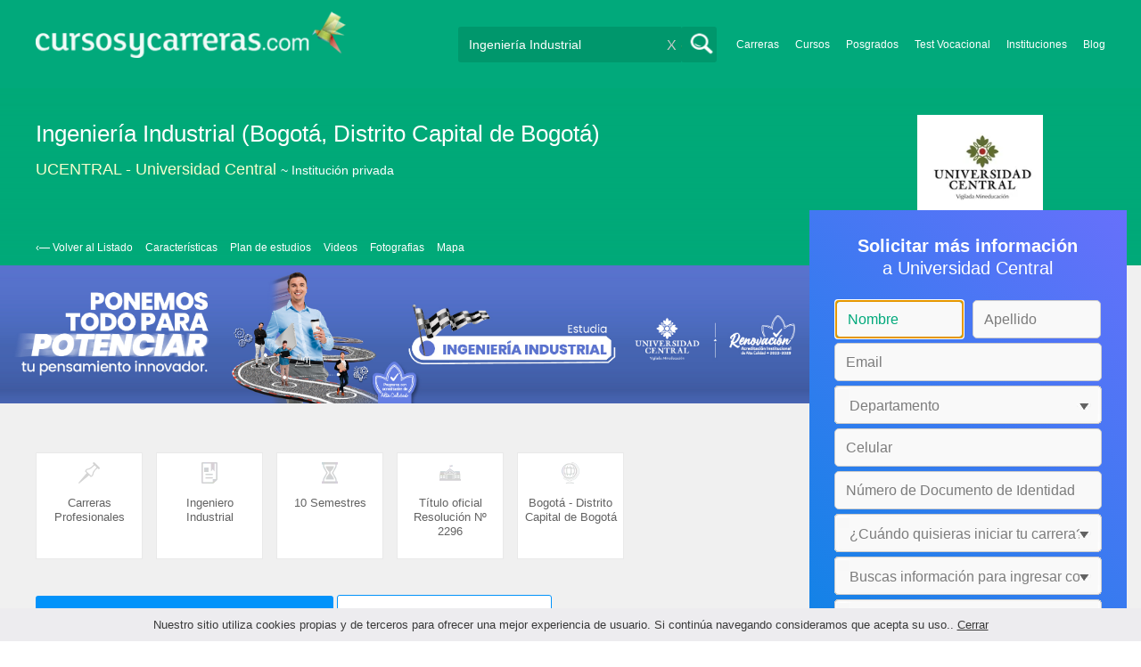

--- FILE ---
content_type: text/html; charset=utf-8
request_url: https://www.cursosycarreras.co/ingenieria-industrial-distrito-capital-de-bogota-bogota-ucentral-FO-116097
body_size: 140915
content:
<!DOCTYPE html>
<!--[if lt IE 7]>
<html lang="es" class="no-js lt-ie9 lt-ie8 lt-ie7"> <![endif]-->
<!--[if IE 7]>
<html lang="es" class="no-js lt-ie9 lt-ie8"> <![endif]-->
<!--[if IE 8]>
<html lang="es" class="no-js lt-ie9"> <![endif]-->
<!--[if gt IE 8]><!-->
<html lang="es" class="no-js"> <!--<![endif]-->
<head>
		<meta charset="utf-8">
	<meta name="viewport" content="width=device-width, initial-scale=1">
	<link rel="dns-prefetch" href="//d2wu8443505y4l.cloudfront.net/">
	<link rel="dns-prefetch" href="//fonts.googleapis.com/">
	<link rel="dns-prefetch" href="//www.google-analytics.com/">
	<link rel="dns-prefetch" href="//ajax.googleapis.com/">
	<link rel="dns-prefetch" href="//cdnjs.cloudflare.com/">
	<link rel="dns-prefetch" href="//connect.facebook.net/">
	<title>Estudiar Ingeniería Industrial (Bogotá, Distrito Capital de Bogotá) en UCENTRAL Universidad Central</title>
	
			<link rel="amphtml" href="https://www.cursosycarreras.co/amp/ingenieria-industrial-distrito-capital-de-bogota-bogota-ucentral-FO-116097" />
	
	<meta name="description"
		  content="Informate acerca de Ingeniería Industrial en UCENTRAL - Universidad Central modalidad Presencial en Sede Centro.Obtén información sobre el plan de estudio, modalidades, costos, turnos y sedes de la carrera.">
		<!--[if IE]>
	<script src="https://cdnjs.cloudflare.com/ajax/libs/html5shiv/3.7.3/html5shiv.min.js"></script><![endif]-->
    <script src="/js/vendor/fallback.min.js"></script>
	<link rel="manifest" href="/manifest.json">


    <link rel="stylesheet" href="/css/fo.critical.min.css?buster=20260120151022" /><link rel="preload" href="/css/default.min.css?buster=20260120151022" as="style"><script>fallback.load({"default": "/css/default.min.css?buster=20260120151022"});</script><link rel="preload" href="/css/fonts.min.css?buster=20260120151022" as="style"><script>fallback.load({"fonts": "/css/fonts.min.css?buster=20260120151022"});</script>
			<link rel="icon" type="image/png" href="https://d2wu8443505y4l.cloudfront.net/img/static/cyc.ico">
		<meta name="robots" content="noindex,nofollow">
	<script type="text/javascript">
		var translation_list = 'solicitó información';
		var btnMore = 'Ver Más';
		var btnLess = 'Ver Menos';
		var btnFiltrar = 'FILTRAR';

		var language_id = 5;
		var fb_lang = 'es_LA';
		var gplus_lang = 'es-419';
		var domain_id = 5;
		var fb_app_id = "1749009852037344";
		var category_js = 'category-5.js';
		var origin = "Colombia";

		var seguirLeyendo = 'Seguir leyendo';
		var priceFilters = '';
		var priceSymbol = '$';
        var busterHash = '20260120151022';
	</script>
		<script src="/js/fi-fo.loader.min.js?buster=20260120151022"></script>
    <!-- PROD-1813 -->
    <script>
        var ua_parsed_device = {};
        var parser;
    </script>

	<style type="text/css">
		.ui-autocomplete {
			max-height: 300px;
			overflow-y: auto;
			overflow-x: hidden;
			padding: 0px;
			width: 288px !important;
		}

		* html .ui-autocomplete {
			height: 300px;
		}

		.ui-widget-content {
			background: #168CF8;
			border: 0px;
		}
		.ui-menu .ui-menu-item a {
			color: #FFFFFF;
		}
		.ui-menu .ui-menu-item a:hover {
			color: #000000;
		}
		@media (min-width: 0px) and (max-width: 1000px) {
			.ui-autocomplete {
				width: 259px !important;
			}
		}
	</style>

		
	
                    <script>
                    (function(i,s,o,g,r,a,m){i["GoogleAnalyticsObject"]=r;i[r]=i[r]||function(){
                    (i[r].q=i[r].q||[]).push(arguments)},i[r].l=1*new Date();a=s.createElement(o),
                    m=s.getElementsByTagName(o)[0];a.async=1;a.src=g;m.parentNode.insertBefore(a,m)
                    })(window,document,"script","//www.google-analytics.com/analytics.js","ga");

                    ga("create", "UA-2039841-1", "auto", {"legacyCookieDomain": "www.cursosycarreras.co", "useAmpClientId": true});

                    ga(function(tracker) {
                        var clientId = tracker.get("clientId");
                        $(document).ready(function () {
                            fallback.ready(function() {
                                $.cookie("ga_client_id", clientId), { path: "/" };
                            });
                        });
                    });

                    ga("require", "GTM-5BN2FKB");
                    ga("send", "pageview");

                    var _gaq = _gaq || [];
                    _gaq.push(["_setAccount", "UA-2039841-1"]);
                    _gaq.push(["_setLocalGifPath", "https://d2wu8443505y4l.cloudfront.net/img/ga_track.gif"]);
                    _gaq.push(["_setLocalServerMode"]);

                    _gaq.push(["_trackPageview"]);

                    (function() {var ga = document.createElement("script"); ga.type = "text/javascript"; ga.async = true;
                    ga.src = ("https:" == document.location.protocol ? "https://" : "http://") + "stats.g.doubleclick.net/dc.js";
                    var s = document.getElementsByTagName("script")[0]; s.parentNode.insertBefore(ga, s);}
                    )();
                    </script>

                    <!-- Google tag (gtag.js) -->
                    <script async src="https://www.googletagmanager.com/gtag/js?id=UA-2039841-1"></script>
                    <script>
                        window.dataLayer = window.dataLayer || [];
                        function gtag(){dataLayer.push(arguments);}
                        gtag("js", new Date());

                        gtag("config", "UA-2039841-1");    // Universal Analytics property.
                        gtag("config", "G-2KD6MGE4KF", { "groups": "GA4" }); // G4
                    </script>
                
                <!-- Google tag (gtag.js) - Google Ads: AW-962733152 -->
                <script async src='https://www.googletagmanager.com/gtag/js?id=AW-962733152'></script>
                <script>
                    window.dataLayer = window.dataLayer || [];
                    function gtag(){dataLayer.push(arguments);}
                    gtag('js', new Date());

                    gtag('config','AW-962733152');
                </script>

                <script>
                function gtag_report_conversion(url) {
                var callback = function () {
                    if (typeof(url) != 'undefined') {
                    window.location = url;
                    }
                };
                gtag('event', 'conversion', {
                    'send_to': 'AW-962733152/YpFOCKLokVYQ4MiIywM',
                    'event_callback': callback
                });
                return false;
                }
                </script>
                <script>
                    window.dataLayer = window.dataLayer || [];
                    function gtag(){dataLayer.push(arguments);}
                    gtag('js', new Date());

                    gtag('config', 'AW-962733152',{'allow_enhanced_conversions': true});
                    var enhanced_conversion_data = {
                        'email': '', 
                        'phone_number': ''
                    };

                    </script>

                    <script>
                    function get_enhanced_conversion_data(){
                        var userInfo = JSON.parse($.cookie('user_info'));
                        if(typeof userInfo == 'undefined') {
                            userInfo = false;
                        }

                        var country_phone_code = $.cookie('enhanced_conversions_phone_code');
                        enhanced_conversion_data.email = userInfo !== false ? userInfo.email : document.querySelector('#email').value;
                        enhanced_conversion_data.phone_number = userInfo !== false ? userInfo.phone : document.querySelector('#mobile_phone').value; 

                        //enhanced_conversion_data.first_name = userInfo !== false ? userInfo.name : document.querySelector('#name').value;
                        //enhanced_conversion_data.last_name = userInfo !== false ? userInfo.lastname : document.querySelector('#lastname').value;

                        var phone_aux = enhanced_conversion_data.phone_number;

                        if(phone_aux[0] === '0') {
                            phone_aux = phone_aux.slice(1);
                        }

                        phone_aux = phone_aux.replace('-','').replaceAll(' ', '');

                        if(country_phone_code == '54') {
                            var re = /(11|[0-9]{3,4})15/;
                            phone_aux = phone_aux.replace(re, '$1' + '9');
                        }

                        phone_aux = country_phone_code + phone_aux;

                        enhanced_conversion_data.phone_number = phone_aux;   

                        gtag('event', 'conversion', {'send_to': 'AW-962733152/YpFOCKLokVYQ4MiIywM'});  
                    }
                    </script>
                
            <script>
            fallback.ready(['jQuery', 'jQuery.cookie'],function() {
                $(document).ready(function () {
                    function getParam(p) {
                        var match = RegExp('[?&]' + p + '=([^&]*)').exec(window.location.search);
                        return match && decodeURIComponent(match[1].replace(/\+/g, ' '));
                    }

                    function addGclid() {
                        var gclidParam = getParam('gclid');
                        if(gclidParam){
                            $.cookie('ga_gclid_ck', gclidParam, { path: '/', expires: 90 })
                        }
                    }

                    addGclid();

                })
            });
            </script>    <script>(function(w,d,t,r,u){var f,n,i;w[u]=w[u]||[],f=function(){var o={ti:"17273869"};o.q=w[u],w[u]=new UET(o),w[u].push("pageLoad")},n=d.createElement(t),n.src=r,n.async=1,n.onload=n.onreadystatechange=function(){var s=this.readyState;s&&s!=="loaded"&&s!=="complete"||(f(),n.onload=n.onreadystatechange=null)},i=d.getElementsByTagName(t)[0],i.parentNode.insertBefore(n,i)})(window,document,"script","//bat.bing.com/bat.js","uetq");</script>    <!-- Facebook Pixel Code -->
    <script>
    !function(f,b,e,v,n,t,s){if(f.fbq)return;n=f.fbq=function(){n.callMethod?
    n.callMethod.apply(n,arguments):n.queue.push(arguments)};if(!f._fbq)f._fbq=n;
    n.push=n;n.loaded=!0;n.version='2.0';n.queue=[];t=b.createElement(e);t.async=!0;
    t.src=v;s=b.getElementsByTagName(e)[0];s.parentNode.insertBefore(t,s)}(window,
    document,'script','https://connect.facebook.net/en_US/fbevents.js');

    fbq('init', '450204055122340');
    fbq('init', '211195203891851');
    fbq('track', "PageView");
    </script>
    <noscript><img height="1" width="1" style="display:none"
    src="https://www.facebook.com/tr?id=450204055122340&ev=PageView&noscript=1"
    /><img height="1" width="1" style="display:none"
    src="https://www.facebook.com/tr?id=211195203891851&ev=PageView&noscript=1"
    /></noscript>
    <!-- End Facebook Pixel Code -->

	<!-- Twitter single-event website tag code -->
	<script src="//platform.twitter.com/oct.js" type="text/javascript"></script>
	<noscript>
	<img height="1" width="1" style="display:none;" alt="" src="https://analytics.twitter.com/i/adsct?txn_id=nx6a2&p_id=Twitter&tw_sale_amount=0&tw_order_quantity=0" />
	<img height="1" width="1" style="display:none;" alt="" src="//t.co/i/adsct?txn_id=nx6a2&p_id=Twitter&tw_sale_amount=0&tw_order_quantity=0" />
	</noscript>
	<!-- End Twitter single-event website tag code -->
	
			<script type='text/javascript'>
				fbq('track', 'ViewContent', {
					content_ids: ['116097'],
					content_type: 'product',
					content_name: 'Ingeniería Industrial',
					content_category: 'Ingeniería Industrial',
					value: 0,
					currency: 'COP',
					country: 'CO',
					brand: 'Universidad Central',
					type: 'Presencial',
					location: 'Bogotá'
				}, {eventID:'ViewContent-696fd158b7f75'});
			</script>
				<script type="text/javascript">
			var google_tag_params = {
			edu_pid: "116097",
			edu_pagetype: "program",
			edu_plocid:  'Bogotá',
			edu_category: "Ingeniería Industrial"
			};
		</script>			<script type="text/javascript">
				twttr.conversion.trackPid('nx6a2', { tw_sale_amount: 0, tw_order_quantity: 0 });
			</script>		<script type="text/javascript">
		fallback.load({'google_trackConversion' : ['//www.googleadservices.com/pagead/conversion_async.js']});
		fallback.ready(['google_trackConversion'], function() {
			window.google_trackConversion({
			  google_conversion_id: 962733152,
			  google_custom_params: window.google_tag_params,
			  google_remarketing_only: true
			});
		});
		</script>            <script src="/js/vendor/newrelic.js"></script>
    
	</head>
<body>

        <!-- Google Tag Manager (noscript) -->
        <noscript><iframe src='https://www.googletagmanager.com/ns.html?id=GTM-WJPHSDJ'
        height='0' width='0' style='display:none;visibility:hidden'></iframe></noscript>
        <!-- End Google Tag Manager (noscript) -->
        <div class="gdpr-advice"><span>Nuestro sitio utiliza cookies propias y de terceros para ofrecer una mejor experiencia de usuario. Si continúa navegando consideramos que acepta su uso.. <a href="#">Cerrar</a></span></div>
<script>
  //cuando se carga facebook.min.js a este FB.init no le da bola
  //to refactor, ver si realmente es necesario dejarlo aca
  window.fbAsyncInit = function() {
    FB.init({
      appId      : fb_app_id,
      xfbml      : true,
      version    : 'v4.0'
    });
  };

  (function(d, s, id){
     var js, fjs = d.getElementsByTagName(s)[0];
     if (d.getElementById(id)) {return;}
     js = d.createElement(s); js.id = id;
     js.src = "//connect.facebook.net/"+fb_lang+"/all.js";
     fjs.parentNode.insertBefore(js, fjs);
   }(document, 'script', 'facebook-jssdk'));

    </script>
<div id="fb-root"></div>
<div class="site-background">
	<div class="wrap">
		<header class="header2">
			<div class="wr1">
				<nav class="header-logo2">
						                    <h4 id="header-logo-def">
	                        <a
	                        	href="https://www.cursosycarreras.co/"
	                        	title="www.cursosycarreras.co">
	                            <picture>
                                    <source srcset="https://d2wu8443505y4l.cloudfront.net/img/static/logo-5.png" media="(max-width: 1000px)">
                                    <img
		                            	src="https://d2wu8443505y4l.cloudfront.net/img/static/logo_cyc.webp"
		                            	alt="www.cursosycarreras.co">
                                </picture>
	                        </a>
	                    </h4>
	                				</nav>
                				<div class="menu-btn"  onclick="toggleMenu()"></div>
				<div class="search-btn"></div>
				<div class="menu-options" id="menu-options">
					<ul>
						<li><a href="https://www.cursosycarreras.co/carreras-T-16">Carreras</a></li><li><a href="https://www.cursosycarreras.co/cursos-T-1">Cursos</a></li><li><a href="https://www.cursosycarreras.co/posgrados-T-4">Posgrados</a></li><li><a href="https://www.cursosycarreras.co/test_vocacional_orientacion_vocacional.php">Test Vocacional</a></li><li><a href="https://www.cursosycarreras.co/instituciones-educativas-colombia">Instituciones</a></li><li><a href="https://www.cursosycarreras.co/orientacion/">Blog</a></li>					</ul>
				</div>


				<div id="buscador-collapsable">
										<form action="https://www.cursosycarreras.co/search" method="get" class="left search-form validate-search-form active" >
												<input name="q" type="text"
							   class="buscador active"  value="Ingeniería Industrial"							   placeholder="¿Qué quieres aprender?"/>
						<input type="submit" value="" class="search_button"/>
						<a href="" class="cross">X</a>
					</form>
				</div>
                				<br class="clr">
			</div>



			


				<div id="categoryBanner">
	    <div class="banner-container">
	    	<div class="banner-gradient-opacity-fo">
		    	<div class="content-wrapper-relative-container">
		    		<h1>Ingeniería Industrial (Bogotá, Distrito Capital de Bogotá)</h1>
		    		<h2>
												<a class="InstitutionLinkTracking" title="UCENTRAL - Universidad Central" href="https://www.cursosycarreras.co/universidad-central-FI-1601">UCENTRAL - Universidad Central</a>
													<span class="kind">~ Institución privada</span>
											</h2>
		    		<div class="logo-header-ficha"><img src="https://d2wu8443505y4l.cloudfront.net/img/institutions/1601_1635526608.webp" alt="Universidad Central" height="120"/></div>
		    		<div class="navbar ">
						<a class="back_to_list" href="#" id="back_to_list">&lsaquo;&#8212; Volver al Listado</a>

						
													<a class="navbar-link" position="#caracteristicas">Características</a>
						
													<a class="navbar-link" position="#plan-de-estudios">Plan de estudios</a>
						
						
													<a class="navbar-link" position="#videos">Videos</a>
						
													<a class="navbar-link" position="#fotografias">Fotografias</a>
						
													<a class="navbar-link" position="#mapa">Mapa</a>
						
											</div>
				</div>
			</div>
	    </div>
	</div>

			<div id="categoryBanner" class="categoryBannerBackground">
			<div class="fix-cover-hd">
			    <div class="banner-container-fofi" style="background-image: url('https://d2wu8443505y4l.cloudfront.net/img/careers/1048191697044253.webp');">
			    	<div class="banner-gradient-horizontal"></div>
			    </div>
			</div>
		</div>
	
	<div id="categoryBanner" class="featuresSectionWithBackground">
				<div class="portfolio-data-main hide_mobile fo-ofertas-educativas-fix" id="features_icon_section">
						<div class="portfolio-content fo-head">
				<div class="feature_container">	<img src="https://d2wu8443505y4l.cloudfront.net/img/static/icon-type.webp" />	<p class="features_text feature_title_container" title="Carreras Profesionales">Carreras Profesionales</p></div><div class="feature_container">	<img src="https://d2wu8443505y4l.cloudfront.net/img/static/icon-title.webp" />	<p class="features_text feature_title_container" title="Ingeniero Industrial">Ingeniero Industrial</p></div><div class="feature_container">	<img src="https://d2wu8443505y4l.cloudfront.net/img/static/icon-time.webp" />	<p class="features_text feature_title_container" title="10 Semestres">10 Semestres</p></div><div class="feature_container">	<img src="https://d2wu8443505y4l.cloudfront.net/img/static/icon-otitle.webp" />	<p class="features_text feature_title_container" title="Título oficial Resolución Nº 2296">Título oficial Resolución Nº 2296</p></div><div class="feature_container">	<img src="https://d2wu8443505y4l.cloudfront.net/img/static/icon-place.webp" />	<p class="features_text feature_title_container" title="Bogotá - Distrito Capital de Bogotá">Bogotá - Distrito Capital de Bogotá</p></div>
				
				<div class="clearfix"></div>
			</div>
			
                                    <a
                            href="https://www.cursosycarreras.co/career_form/116097/1601?exit_intent=1"
                            class="exitModal fancybox fancybox.ajax"
                            style="display:none;">
                    </a>
                    <a
                            data-fancybox-href="https://www.cursosycarreras.co/career_form/116097/1601" careerId="116097"
                            class="mainModal buttonInfoFO fancybox fancybox.ajax">
                        Solicitar más información                    </a>
				                				
				                     						<a
                            data-fancybox-href="https://www.cursosycarreras.co/career_form/116097/1601" careerId="116097"
                            class="mainModal priceInfo priceInfoFO fancybox fancybox.ajax">
                            Consultar Costo                        </a>
                    								
								</div>
	</div>

			<!--Franja con nombre de categoria -->
			
		</header>





		<div class="wrapper">
			<section role="main" id="main-content">
				<link rel="stylesheet" href="/css/career.min.css">

<!-- PROD-1187 -->
<script>
	fallback.ready(function(){
		$(document).ready(function(){
			window.googletag = window.googletag || {cmd: []};
googletag.cmd.push(function() {
	googletag.defineSlot('/4068930/FO_DK_1_CO', [844, 142], 'div-FO_DK_1_CO').addService(googletag.pubads());
	googletag.defineSlot('/4068930/FO_DK_2_CO', [300, 200], 'div-FO_DK_2_CO').addService(googletag.pubads());
	googletag.defineSlot('/4068930/FO_DK_3_CO', [844, 142], 'div-FO_DK_3_CO').addService(googletag.pubads());
	googletag.defineSlot('/4068930/FO_MOBILE_AMP_1_CO', [300, 200], 'div-FO_MOBILE_AMP_1_CO').addService(googletag.pubads());
	googletag.defineSlot('/4068930/FO_MOBILE_AMP_2_CO', [300, 200], 'div-FO_MOBILE_AMP_2_CO').addService(googletag.pubads());
	googletag.defineSlot('/4068930/FO_MOBILE_AMP_3_CO', [300, 200], 'div-FO_MOBILE_AMP_3_CO').addService(googletag.pubads());
	googletag.pubads().enableSingleRequest();
	googletag.pubads().collapseEmptyDivs();
	googletag.enableServices();
});
if($(document).width() >= 1000){
	googletag.cmd.push(function() { googletag.display('div-FO_DK_1_CO'); });
	googletag.cmd.push(function() { googletag.display('div-FO_DK_2_CO'); });
	googletag.cmd.push(function() { googletag.display('div-FO_DK_3_CO'); });
}
else{
	googletag.cmd.push(function() { googletag.display('div-FO_MOBILE_AMP_1_CO'); });
	googletag.cmd.push(function() { googletag.display('div-FO_MOBILE_AMP_2_CO'); });
	googletag.cmd.push(function() { googletag.display('div-FO_MOBILE_AMP_3_CO'); });
}

			function DFPBannerFixed(element){
				if(element.length){
					element.css('position', 'relative');
					element.css('top', 'unset');

					var position = element.offset();
					var scrollTop = $(window).scrollTop();
					
					if(position.top < scrollTop){
						element.css('position', 'fixed');
						element.css('top', '0px');
					}else{
						element.css('position', 'relative');
						element.css('top', 'unset');
					}
				}
			}

			function removeDFPBannerListadosMobileAmp1OnDK(){
				if($(window).width() >= 1000){
					if($('.DFPBanner_LISTADOS_MOBILE_AMP_1').length){
						$('.DFPBanner_LISTADOS_MOBILE_AMP_1').remove();
					}
				}
			}
			
			removeDFPBannerListadosMobileAmp1OnDK();
			DFPBannerFixed($('.DFPBanner_LISTADOS_DK_1'));
			$(window).scroll( function(){
		        DFPBannerFixed($('.DFPBanner_LISTADOS_DK_1'));
		    });
				});
	});

	// PROD-1873
	var whatsapp_lead = null;
	var whatsapp_lead_province_name = null;
</script>

<!-- PROD-642 PROD-643 -->
<script src="/js/ctc.min.js"></script>

<script>
	// PROD-610 para diferenciar eventos de tabs;
	const event_prefix = 'fo';
</script>

<style>
#main-content {
	box-shadow: none !important;
	-webkit-box-shadow: none !important;
}
.zopim {
	bottom: 82px !important;
	right: 4px !important;
}


</style>


<div id="categoryBanner_mobile">
    <div style="background-image: url('https://d2wu8443505y4l.cloudfront.net/img/careers/mobile/1048191697044253.webp');"></div>
</div>
<div class="portfolio portfolio-with-top-image">
<div class="content-wrapper">

<div class="portfolio-bottom">
<div class="portfolio-left-column left">
<div class="portfolio-data">
	<div class="portfolio-data-header">
		<div class="portfolio-data-content hide_mobile">
			<h1>
				Ingeniería Industrial (Bogotá, Distrito Capital de Bogotá)			</h1>
			<h2>
								<a class="InstitutionLinkTracking" title="UCENTRAL - Universidad Central" href="https://www.cursosycarreras.co/universidad-central-FI-1601">UCENTRAL - Universidad Central</a>
									<span class="kind">~ Institución privada</span>
							</h2>
			<div class="navbar fixed">
				<a class="back_to_list" href="#" id="back_to_list">&lsaquo;&#8212; Volver al Listado</a>

				
									<a class="navbar-link" position="#caracteristicas">Características</a>
				
									<a class="navbar-link" position="#plan-de-estudios">Plan de estudios</a>
				
				
									<a class="navbar-link" position="#videos">Videos</a>
				
									<a class="navbar-link" position="#fotografias">Fotografias</a>
				
									<a class="navbar-link" position="#mapa">Mapa</a>
				
							</div>
		</div>
		<div class="header-data-js">
			<h1>Ingeniería Industrial (Bogotá, Distrito Capital de Bogotá)</h1>
						<span>
				<img src="https://d2wu8443505y4l.cloudfront.net/img/institutions/1601_1635526608.webp" alt="Universidad Central" height="141">
			</span>
						<h2 >
				<a style="margin-bottom: 2px;" class="InstitutionLinkTracking" title="UCENTRAL - Universidad Central" href="https://www.cursosycarreras.co/universidad-central-FI-1601">Universidad Central</a>
									<span class="kind">Institución privada</span>
							</h2>
		</div>
	</div>
	
				<div 
					class='DFPBanner DFPBanner_DK DFPBanner_FO_DK_1'
					id='div-FO_DK_1_CO' 
					style='width: 844px; height: 142px;background-color: transparent;'>
					<div class='DFPBanner_name'>DFP_</div>
				</div>
			
	<div class="portfolio-data-main show_mobile_only" id="initpos">
				<div class="portfolio-content fo-head" style="margin-bottom:15px;">
			<p><strong>Título ofrecido:</strong><span>Ingeniero Industrial</span><img src="https://d2wu8443505y4l.cloudfront.net/img/static/oficial.webp" alt="titulo oficial" class="titulo-oficial" /><span id="official_title">Título oficial Resolución Nº 2296</span></p><p class="official_title_container_mobile"><img src="https://d2wu8443505y4l.cloudfront.net/img/static/oficial.webp" alt="titulo oficial" class="titulo-oficial-mobile" /><span id="official_title_mobile">Título oficial Resolución Nº 2296</span></p><p><strong>Ubicación:</strong><span>Bogotá - Distrito Capital de Bogotá</span></p><p><strong>Duración:</strong><span>10 Semestres</span></p><p><strong>Tipo:</strong><span>Carreras Profesionales</span></p><p><strong>Modalidad:</strong><span>Presencial</span></p>		</div>

					<a
                data-fancybox-href="https://www.cursosycarreras.co/career_form/116097/1601" careerId="116097"
                class="mainModal buttonInfo fancybox fancybox.ajax">
				    Solicitar más información			</a>

					
		        		
		<div class="breadcrumb_fo">
			<a class="breadcrumb_link" href="https://www.cursosycarreras.co/">Inicio</a> >
			<a href="https://www.cursosycarreras.co/carreras-T-16" class="breadcrumb_link">Carreras</a> > <a href="https://www.cursosycarreras.co/carreras-ingenieria-industrial-TC-16-357" class="breadcrumb_link">Ingeniería Industrial</a> > <a href="https://www.cursosycarreras.co/carreras-ingenieria-industrial-distrito-capital-de-bogota-TCZ-16-357-6568" class="breadcrumb_link">Distrito Capital de Bogotá</a> - <a href="https://www.cursosycarreras.co/carreras-ingenieria-industrial-bogota-TCZ-16-357-12102" class="breadcrumb_link">Bogotá</a>		</div>
	</div>

	<div class="breadcrumb_fo hide_mobile">
		<a class="breadcrumb_link" href="https://www.cursosycarreras.co/">Inicio</a> >
		<a href="https://www.cursosycarreras.co/carreras-T-16" class="breadcrumb_link">Carreras</a> > <a href="https://www.cursosycarreras.co/carreras-ingenieria-industrial-TC-16-357" class="breadcrumb_link">Ingeniería Industrial</a> > <a href="https://www.cursosycarreras.co/carreras-ingenieria-industrial-distrito-capital-de-bogota-TCZ-16-357-6568" class="breadcrumb_link">Distrito Capital de Bogotá</a> - <a href="https://www.cursosycarreras.co/carreras-ingenieria-industrial-bogota-TCZ-16-357-12102" class="breadcrumb_link">Bogotá</a>	</div>

	<!-- PROD-1175 -->
	<script>
		var calendly_active = 0;
	</script>
	
	<script type="application/ld+json">
            {
                "@context": "http://schema.org",
                "@type": "BreadcrumbList",
                "itemListElement": [
                {
                    "@type": "ListItem",
                    "position": 1,
                    "item": {
                      "@id": "https://www.cursosycarreras.co/",
                      "name": "Inicio",
                      "image": ""
                    }
                }
                                ,{
                    "@type": "ListItem",
                    "position": 2,
                    "item": {
                      "@id": "https://www.cursosycarreras.co/carreras-T-16",
                      "name": "Carreras",
                      "image": ""
                    }
                }
                                ,{
                    "@type": "ListItem",
                    "position": 3,
                    "item": {
                      "@id": "https://www.cursosycarreras.co/carreras-ingenieria-industrial-TC-16-357",
                      "name": "Ingeniería Industrial",
                      "image": ""
                    }
                }
                                ,{
                    "@type": "ListItem",
                    "position": 4,
                    "item": {
                      "@id": "https://www.cursosycarreras.co/carreras-ingenieria-industrial-distrito-capital-de-bogota-TCZ-16-357-6568",
                      "name": "Distrito Capital de Bogotá",
                      "image": ""
                    }
                }
                                ,{
                    "@type": "ListItem",
                    "position": 5,
                    "item": {
                      "@id": "https://www.cursosycarreras.co/carreras-ingenieria-industrial-bogota-TCZ-16-357-12102",
                      "name": "Bogotá",
                      "image": ""
                    }
                }
                             ]
            }
    </script>

			<!-- Boton Mas Información para MOBILE -->
		<div id="mas-info-btn">
							<a
                    data-fancybox-href="https://www.cursosycarreras.co/career_form/116097/1601" careerId="116097"
                    class="buttonInfo fancybox fancybox.ajax ">
                    <span data="Solicitar más información">
                        Consultar Costo                    </span>
                </a>
								</div>
		<!-- Boton Mas Información para MOBILE -->
		
	<div class="tabs">
		
				
		
		
				<div 
					class='DFPBanner DFPBanner_MOBILE DFPBanner_FO_MOBILE_AMP_1'
					id='div-FO_MOBILE_AMP_1_CO' 
					style='width: 300px; height: 200px;background-color: transparent;'>
						<div class='DFPBanner_name'>DFP_</div>
				</div>
			
					<p class="toggle-tab active tab-link tab-index-0 hide_mobile">
				Características			</p>
			<a href="#caracteristicas" class="toggle-tab  tab-link tab-index-0 show_mobile">
				Características			</a>
				<div id="caracteristicas" class="tab-content active tab-link tab-content-initial-mobile">

				<div class="portfolio-content">
					<p><b>Información académica</b></p><ul><p><b>Presentación</b></p><p>¿Cómo disminuir los productos defectuosos en un proceso productivo de una empresa manufacturera? ¿Qué se debe tener en cuenta para el buen funcionamiento de un servicio de urgencias?</p><p>Identificar necesidades de este tipo par a plantear soluciones que mejoren la calidad de vida de las personas, así como los procesos en las organizaciones, constituye la columna vertebral de nuestro pregrado en Ingeniería Industrial.</p><p><b>¿Qué ofrece el programa de Ingeniería Industrial?</b></p><p><b>La ingeniería industrial en la actualidad</b></p><p>Durante la revolución industrial la invención de las máquinas permitía fabricar un producto en menos tiempo del que tardaba un trabajador. Esto cambió la historia de la economía y planteó problemas: ¿se debía reemplazar a las personas por máquinas o usar estas como apoyo a las personas?</p><p>La ingeniería industrial permitió estudiar procesos y crear técnicas para articular la mano de obra con la operatividad de las máquinas. Actualmente el mejoramiento de los procesos no solo está asociado a las industrias, sino a todo tipo de sistemas organizacionales, desde empresariales hasta el transporte público o el sistema de salud.</p><p><b>Uso de la tecnología en la disciplina</b></p><p>La Facultad cuenta con el Laboratorio LIPO, un espacio lúdico donde los estudiantes de Ingeniería Industrial hacen simulaciones de sistemas productivos y módulos hidráulicos y tecnológicos con el uso de la tecnología Fischertechnik. Por otro lado, tienen la oportunidad de capacitarse en el manejo de programas especializados como Gams®, Gurobi®, Arena®, Flexsim®, R® y Promodel®, por lo que varias de las asignaturas combinan sesiones presenciales con otras en aulas virtuales o salas de cómputo.</p><p>Además, la plataforma de la biblioteca y hemeroteca virtual, al igual que el repositorio institucional, le permiten a los centralistas ubicar recursos bibliográficos físicos en nuestras sedes de biblioteca y disponer de colecciones digitales y otros recursos de bases de datos especializadas, mediante servicios de acceso y consulta las 24 horas, desde cualquier dispositivo móvil y cualquier lugar.</p><p><b>Difusión del conocimiento</b></p><p>En la revista Ingeciencia los estudiantes tienen la oportunidad dar a conocer sus trabajos. Así, al finalizar el pregrado pueden contar con publicaciones de carácter científico, lo que aporta una experiencia importante en sus currículos.</p><p><b>Escenarios de investigación</b></p><p>Los estudiantes viven esta experiencia desde dos enfoques: la formación para la investigación, que se desarrolla en clases; y la investigación formativa, que se hace a través de los semilleros. Lo anterior está sustentado en las investigaciones lideradas por los docentes en los grupos Maxwell y Commons, adscritos a la Facultad de Ingeniería y Ciencias Básicas. A esto se suma el trabajo interdisciplinario que se hace con otras facultades.</p></ul><p><b>Perfil del aspirante</b></p><p>¿Te atrae la búsqueda de mejores resultados en cualquier actividad y te interesa lograr la eficiencia, la competitividad y la productividad? El programa de Ingeniería Industrial de la U. Central es tu lugar. Aquí podrás desarrollar tu interés por las matemáticas, las ciencias naturales y el análisis de situaciones para encontrar la máxima eficiencia en cualquier tipo de proceso que involucre trabajo humano. Además, podrás estudiar, entender y mejorar toda interacción existente en la transformación de recursos (materiales, trabajo, energía o dinero) a productos o servicios para la sociedad.</p><p><b>El ingeniero industrial centralista</b></p><p>Como ingeniero industrial de la U. Central:</p><ul><li>Serás un profesional líder, responsable y analítico, enfocado en el logro de las metas de las organizaciones y el mejoramiento de la calidad de vida de su entorno, con capacidad para abordar las nuevas necesidades empresariales desde el aprendizaje continuo.</li><li>Generarás soluciones a los problemas de eficiencia, productividad y competitividad.</li><li>Trabajarás de manera colaborativa en industrias inteligentes, maximizando el aprovechamiento de los recursos disponibles, a través de una producción sustentable y promoviendo la conformación de procesos sostenibles.</li></ul><p><b>¿Qué hacen nuestros egresados?</b></p><p>Siendo egresado del programa de Ingeniería Industrial de la U. Central podrás:</p><ul><li>Gestionar, diseñar y optimizar procesos de producción y de calidad, tanto de productos como de servicios.</li><li>Liderar y gestionar la logística y la cadena de suministro de cualquier negocio.</li><li>Diseñar proyectos de investigación, desarrollo e innovación y transferencia tecnológica.</li><li>Controlar y evaluar las condiciones y los riesgos asociados a la higiene, la seguridad industrial y la salud ocupacional.</li><li>Gestionar y optimizar las condiciones y los usos de recursos humanos, materiales y tecnológicos</li><li>Liderar y participar en proyectos de comercio, mercadeo y finanzas, en los sectores privado y público.</li><li>Evaluar y definir estrategias para mejorar los factores de productividad y competitividad.</li><li>Desarrollar proyectos de emprendimiento.</li></ul>				</div>
			</div>
					<p class="toggle-tab active tab-link hide_mobile">
				Plan de estudios			</p>
			<a href="#plan-de-estudios" class="toggle-tab  tab-link show_mobile">
				Plan de estudios			</a>
				<div id="plan-de-estudios" class="tab-content active tab-link tab-content-initial-mobile">
				<div class="portfolio-content">
                                                    <div class="plan_table plan_table_2_cols">
                                                                                <div class='cell dur2'><p><strong>Asignaturas</strong></p></div>
                                            <div class='cell desc'><ul><br><li>Matemáticas I</li><br><li>Matemáticas II</li><br><li>Matemáticas III</li><br><li>Matemáticas IV</li><br><li>Álgebra Lineal</li><br><li>Lógica Matemática</li><br><li>Probabilidad y Estadística</li><br><li>Pensamiento Sistémico </li><br><li>Química I </li><br><li>Física I</li><br><li>Física II</li><br><li>Fisicoquímica</li><br><li>Ciencia de los Materiales</li><br><li>Sistemas Naturales</li><br><li>Pensamiento Algorítmico</li><br><li>Métodos Numéricos y Modelado Matemático</li><br><li>Estadística I</li><br><li>Estadística II</li><br><li>Contexto I</li><br></ul></div>
                                            <div class="clear"></div>
                                                                                        <div class='cell dur2'><p><strong>Asignaturas</strong></p></div>
                                            <div class='cell desc'><ul><br><li>Contexto II</li><br><li>Constitución Nacional</li><br><li>Expresión y Desarrollo de Pensamiento</li><br><li>Cultura en Lengua Extranjera</li><br><li>Electiva en Lengua Extranjera</li><br><li>Práctica de Ingeniería I</li><br><li>Práctica de Ingeniería II</li><br><li>Práctica de Ingeniería III </li><br><li>Práctica de Ingeniería IV</li><br><li>Práctica de Ingeniería V</li><br><li>Opción de Grado </li><br><li>Procesos Industriales - PI</li><br><li>Ingeniería de Procesos - IP</li><br><li>Desarrollo de Productos y Procesos - DPP</li><br><li>Producción I - P1</li><br><li>Control Estadístico de Procesos - CEP </li><br><li>Producción II - P2</li><br><li>Logística - LG </li><br><li>Investigación de Operaciones I</li><br></ul></div>
                                            <div class="clear"></div>
                                                                                        <div class='cell dur2'><p><strong>Asignaturas</strong></p></div>
                                            <div class='cell desc'><ul><br><li>Investigación de Operaciones II </li><br><li>Simulación</li><br><li>Sistemas Organizacionales y Legislación</li><br><li>Organizational Dynamic </li><br><li>Gestión del Talento Humano</li><br><li>Mercados</li><br><li>Sistemas de Gestión de Seguridad y Salud en el Trabajo</li><br><li>Gestión de Marketing</li><br><li>Sistemas Integrados de Gestión</li><br><li>Economía</li><br><li>Microeconomía</li><br><li>Costos y Análisis Financiero</li><br><li>Ingeniería Económica</li><br><li>Formulación y Evaluación de Proyectos</li><br><li>Optativa de Profundización I</li><br><li>Optativa de Profundización II</li><br><li>Optativa de Profundización III</li><br><li>Electiva Institucional</li><br><li>Electiva de Facultad</li><br></ul></div>
                                            <div class="clear"></div>
                                                                            </div>
                                				</div>
			</div>
		
					<p class="toggle-tab active tab-photo-link hide_mobile">
				Videos de UCENTRAL - Universidad Central			</p>
			<a href="#videos" class="toggle-tab tab-link show_mobile">
				Videos			</a>
			<div id="videos" class="active tab-content  tab-link tab-content-initial-mobile" data-count="1">
				<div class="video-slider-content owl-carousel-video">
											<div class="item-video"><a class="owl-video FoVideoTracking" href="http://www.youtube.com/v/tb5RzsUsWwY&hl=en&fs=1&rel=0&autoplay=1"></a></div>
									</div>
			</div>
							<p class="toggle-tab active tab-photo-link hide_mobile">
				Fotografias de UCENTRAL - Universidad Central			</p>
			<a href="#fotografias" class=" toggle-tab tab-link show_mobile">
				Fotografias			</a>
				<div id="fotografias" class="tab-content active tab-link" data-count="8">
				<div class="photo-slider-content owl-carousel">
											<div class="owl-lazy owl-leaducate" data-src="https://d2wu8443505y4l.cloudfront.net/img/gallery/Institution/1601/vga_616efa7968734.jpg" alt="">
							<a rel="media" href="https://d2wu8443505y4l.cloudfront.net/img/gallery/Institution/1601/vga_616efa7968734.jpg" class="FoPhotoTracking"></a>
						</div>
											<div class="owl-lazy owl-leaducate" data-src="https://d2wu8443505y4l.cloudfront.net/img/gallery/Institution/1601/vga_616efa83896ad.jpg" alt="">
							<a rel="media" href="https://d2wu8443505y4l.cloudfront.net/img/gallery/Institution/1601/vga_616efa83896ad.jpg" class="FoPhotoTracking"></a>
						</div>
											<div class="owl-lazy owl-leaducate" data-src="https://d2wu8443505y4l.cloudfront.net/img/gallery/Institution/1601/vga_616efa9078d00.jpg" alt="">
							<a rel="media" href="https://d2wu8443505y4l.cloudfront.net/img/gallery/Institution/1601/vga_616efa9078d00.jpg" class="FoPhotoTracking"></a>
						</div>
											<div class="owl-lazy owl-leaducate" data-src="https://d2wu8443505y4l.cloudfront.net/img/gallery/Institution/1601/vga_616efa9bbc48e.jpg" alt="">
							<a rel="media" href="https://d2wu8443505y4l.cloudfront.net/img/gallery/Institution/1601/vga_616efa9bbc48e.jpg" class="FoPhotoTracking"></a>
						</div>
											<div class="owl-lazy owl-leaducate" data-src="https://d2wu8443505y4l.cloudfront.net/img/gallery/Institution/1601/vga_616efaa7b3677.jpg" alt="">
							<a rel="media" href="https://d2wu8443505y4l.cloudfront.net/img/gallery/Institution/1601/vga_616efaa7b3677.jpg" class="FoPhotoTracking"></a>
						</div>
											<div class="owl-lazy owl-leaducate" data-src="https://d2wu8443505y4l.cloudfront.net/img/gallery/Institution/1601/vga_616efabe564bd.jpg" alt="">
							<a rel="media" href="https://d2wu8443505y4l.cloudfront.net/img/gallery/Institution/1601/vga_616efabe564bd.jpg" class="FoPhotoTracking"></a>
						</div>
											<div class="owl-lazy owl-leaducate" data-src="https://d2wu8443505y4l.cloudfront.net/img/gallery/Institution/1601/vga_616efad9a0936.jpg" alt="">
							<a rel="media" href="https://d2wu8443505y4l.cloudfront.net/img/gallery/Institution/1601/vga_616efad9a0936.jpg" class="FoPhotoTracking"></a>
						</div>
											<div class="owl-lazy owl-leaducate" data-src="https://d2wu8443505y4l.cloudfront.net/img/gallery/Institution/1601/vga_616efae3981ea.jpg" alt="">
							<a rel="media" href="https://d2wu8443505y4l.cloudfront.net/img/gallery/Institution/1601/vga_616efae3981ea.jpg" class="FoPhotoTracking"></a>
						</div>
									</div>
			</div>
		                    <p class="toggle-tab active tab-link" id="mobile_disable">
                Mapa de Ubicación de la sede            </p>
            <a href="#mapa" class="toggle-tab active tab-link show_mobile">
                Mapa            </a>
            <div id="mapa" class="tab-content  tab-link tab-content-initial-mobile">
	            <div id="map-canvas" ></div>
            </div> <!-- end map -->
        
        <!--StreetView -->
                                <div class="link_report_errors">
                    ¿Hay algún error en la información?<br>
                    <a
                        data-fancybox-href="https://www.cursosycarreras.co/error_report_form/116097/1601" careerId="116097"
                        class="mainModal fancybox fancybox.ajax fancybox-underline">
                            ¡Ayudanos y Reportalo!                    </a>
                </div>
                        
				<div 
					class='DFPBanner DFPBanner_MOBILE DFPBanner_FO_MOBILE_AMP_2'
					id='div-FO_MOBILE_AMP_2_CO' 
					style='width: 300px; height: 200px;background-color: transparent;'>
						<div class='DFPBanner_name'>DFP_</div>
				</div>
				</div>

</div>
<div class="fo-ofertas-similares-bottom">
            <p id="similares_desktop" class="similares notas_relacionadas_titulo clearfix hide_mobile">Oferta Educativa Similar</p>
        <h3 id="similares" class="similares notas_relacionadas_titulo clearfix show_mobile">Oferta Educativa Similar</h3>
        <nav class="result-list" id="result-list-section">
            <ul class="section-ficha-ul">
                
                    <li class="section-ficha  with-logo  with-call-to-action  with-both " id="https://www.cursosycarreras.co/programa-de-ingenieria-indusrial-distrito-capital-de-bogota-bogota-unicatolica-FO-117617">
                        <a href="https://www.cursosycarreras.co/programa-de-ingenieria-indusrial-distrito-capital-de-bogota-bogota-unicatolica-FO-117617" class="show_mobile_only link_all_card"></a>

                        <div id="FO-header" class="show_mobile_only">
                            <h2>
                                <a href="https://www.cursosycarreras.co/programa-de-ingenieria-indusrial-distrito-capital-de-bogota-bogota-unicatolica-FO-117617" title="Programa de Ingeniería Industrial (Bogotá, Distrito Capital de Bogotá)">Programa de Ingeniería Industrial (Bogotá, Distrito Capital de Bogotá)</a>                            </h2>
                            <hr/>
                        </div>

                        <div id="FO-container">
                                                                <div id="FO-logo">
                                        <a href="https://www.cursosycarreras.co/programa-de-ingenieria-indusrial-distrito-capital-de-bogota-bogota-unicatolica-FO-117617"><div class="img-logo-shadow"></div></a><img src="https://d2wu8443505y4l.cloudfront.net/img/static/img_loader.gif" data-src="https://d2wu8443505y4l.cloudfront.net/img/institutions/1620_1579801242.webp" alt="Universidad Católica de Colombia" class="logo" width="166" height="141" border="0" />                                    </div>
                                                        <div id="FO-content" class="fo-similar">
                                <h2 class="hide_mobile">
                                    <a href="https://www.cursosycarreras.co/programa-de-ingenieria-indusrial-distrito-capital-de-bogota-bogota-unicatolica-FO-117617" title="Programa de Ingeniería Industrial (Bogotá, Distrito Capital de Bogotá)">Programa de Ingeniería Industrial (Bogotá, Distrito Capital de Bogotá)</a>                                </h2>
                                <h3>Universidad Católica de Colombia</h3>

                                                            </div>
                        </div>
                        <div id="FO-footer" class="">
                            <h5 class="hide_mobile">
                                                                                                
                                <span class='type'>
                                    Carreras Profesionales                                     - 5 Años                                     - Bogotá                                                                    </span>
                            </h5>

                                                                <a
                                        careerId = "117617"
                                        data-fancybox-href="https://www.cursosycarreras.co/career_form/117617/1620" careerId="117617"
                                        class="relatedModal buttonInfoList fancybox fancybox.ajax ">
                                        Solicitar información                                    </a>
                                                                
                            <h4 class='ask_price'><span><a href='https://www.cursosycarreras.co/programa-de-ingenieria-indusrial-distrito-capital-de-bogota-bogota-unicatolica-FO-117617'>Consultar Costo</a></span></h4>
                                                                <div class="mobile-info-btn show_mobile_only">
                                        <a
                                            careerid="117617"
                                            data-fancybox-href="https://www.cursosycarreras.co/career_form/117617/1620" careerId="117617"
                                            class="relatedModal mobileButtonInfo mainModal fancybox fancybox.ajax">
                                            Solicitar información                                        </a>
                                    </div>
                                                    </li>
                
                    <li class="section-ficha  with-logo  with-call-to-action  with-both " id="https://www.cursosycarreras.co/ingenieria-en-automatizacion-industrial-distrito-capital-de-bogota-bogota-uan-FO-111210">
                        <a href="https://www.cursosycarreras.co/ingenieria-en-automatizacion-industrial-distrito-capital-de-bogota-bogota-uan-FO-111210" class="show_mobile_only link_all_card"></a>

                        <div id="FO-header" class="show_mobile_only">
                            <h2>
                                <a href="https://www.cursosycarreras.co/ingenieria-en-automatizacion-industrial-distrito-capital-de-bogota-bogota-uan-FO-111210" title="Ingeniería en Control y Automatización Industrial (Bogotá, Distrito Capital de Bogotá)">Ingeniería en Control y Automatización Industrial (Bogotá, Distrito Capital de Bogotá)</a>                            </h2>
                            <hr/>
                        </div>

                        <div id="FO-container">
                                                                <div id="FO-logo">
                                        <a href="https://www.cursosycarreras.co/ingenieria-en-automatizacion-industrial-distrito-capital-de-bogota-bogota-uan-FO-111210"><div class="img-logo-shadow"></div></a><img src="https://d2wu8443505y4l.cloudfront.net/img/static/img_loader.gif" data-src="https://d2wu8443505y4l.cloudfront.net/img/institutions/1541.webp" alt="Universidad Antonio Nariño" class="logo" width="166" height="141" border="0" />                                    </div>
                                                        <div id="FO-content" class="fo-similar">
                                <h2 class="hide_mobile">
                                    <a href="https://www.cursosycarreras.co/ingenieria-en-automatizacion-industrial-distrito-capital-de-bogota-bogota-uan-FO-111210" title="Ingeniería en Control y Automatización Industrial (Bogotá, Distrito Capital de Bogotá)">Ingeniería en Control y Automatización Industrial (Bogotá, Distrito Capital de Bogotá)</a>                                </h2>
                                <h3>Universidad Antonio Nariño</h3>

                                                            </div>
                        </div>
                        <div id="FO-footer" class="">
                            <h5 class="hide_mobile">
                                                                                                                                    <div class="officialTitle_logo">
                                        <img src="https://d2wu8443505y4l.cloudfront.net/img/static/oficial.webp" title="T&iacute;tulo oficial" />
                                    </div>
                                
                                <span class='type'>
                                    Carreras Profesionales                                     - 8 Semestres                                     - Bogotá                                                                    </span>
                            </h5>

                                                                <a
                                        careerId = "111210"
                                        data-fancybox-href="https://www.cursosycarreras.co/career_form/111210/1541" careerId="111210"
                                        class="relatedModal buttonInfoList fancybox fancybox.ajax ">
                                        Solicitar información                                    </a>
                                                                
                            <h4 class='ask_price'><span><a href='https://www.cursosycarreras.co/ingenieria-en-automatizacion-industrial-distrito-capital-de-bogota-bogota-uan-FO-111210'>Consultar Costo</a></span></h4>
                                                                <div class="mobile-info-btn show_mobile_only">
                                        <a
                                            careerid="111210"
                                            data-fancybox-href="https://www.cursosycarreras.co/career_form/111210/1541" careerId="111210"
                                            class="relatedModal mobileButtonInfo mainModal fancybox fancybox.ajax">
                                            Solicitar información                                        </a>
                                    </div>
                                                    </li>
                
                    <li class="section-ficha  with-logo  with-call-to-action  with-both " id="https://www.cursosycarreras.co/ingenieria-industrial-distrito-capital-de-bogota-bogota-uan-FO-111217">
                        <a href="https://www.cursosycarreras.co/ingenieria-industrial-distrito-capital-de-bogota-bogota-uan-FO-111217" class="show_mobile_only link_all_card"></a>

                        <div id="FO-header" class="show_mobile_only">
                            <h2>
                                <a href="https://www.cursosycarreras.co/ingenieria-industrial-distrito-capital-de-bogota-bogota-uan-FO-111217" title="Ingeniería Industrial (Bogotá, Distrito Capital de Bogotá)">Ingeniería Industrial (Bogotá, Distrito Capital de Bogotá)</a>                            </h2>
                            <hr/>
                        </div>

                        <div id="FO-container">
                                                                <div id="FO-logo">
                                        <a href="https://www.cursosycarreras.co/ingenieria-industrial-distrito-capital-de-bogota-bogota-uan-FO-111217"><div class="img-logo-shadow"></div></a><img src="https://d2wu8443505y4l.cloudfront.net/img/static/img_loader.gif" data-src="https://d2wu8443505y4l.cloudfront.net/img/institutions/1541.webp" alt="Universidad Antonio Nariño" class="logo" width="166" height="141" border="0" />                                    </div>
                                                        <div id="FO-content" class="fo-similar">
                                <h2 class="hide_mobile">
                                    <a href="https://www.cursosycarreras.co/ingenieria-industrial-distrito-capital-de-bogota-bogota-uan-FO-111217" title="Ingeniería Industrial (Bogotá, Distrito Capital de Bogotá)">Ingeniería Industrial (Bogotá, Distrito Capital de Bogotá)</a>                                </h2>
                                <h3>Universidad Antonio Nariño</h3>

                                                            </div>
                        </div>
                        <div id="FO-footer" class="">
                            <h5 class="hide_mobile">
                                                                                                                                    <div class="officialTitle_logo">
                                        <img src="https://d2wu8443505y4l.cloudfront.net/img/static/oficial.webp" title="T&iacute;tulo oficial" />
                                    </div>
                                
                                <span class='type'>
                                    Carreras Profesionales                                     - 10 Semestres                                     - Bogotá                                                                    </span>
                            </h5>

                                                                <a
                                        careerId = "111217"
                                        data-fancybox-href="https://www.cursosycarreras.co/career_form/111217/1541" careerId="111217"
                                        class="relatedModal buttonInfoList fancybox fancybox.ajax ">
                                        Solicitar información                                    </a>
                                                                
                            <h4 class='ask_price'><span><a href='https://www.cursosycarreras.co/ingenieria-industrial-distrito-capital-de-bogota-bogota-uan-FO-111217'>Consultar Costo</a></span></h4>
                                                                <div class="mobile-info-btn show_mobile_only">
                                        <a
                                            careerid="111217"
                                            data-fancybox-href="https://www.cursosycarreras.co/career_form/111217/1541" careerId="111217"
                                            class="relatedModal mobileButtonInfo mainModal fancybox fancybox.ajax">
                                            Solicitar información                                        </a>
                                    </div>
                                                    </li>
                
                    <li class="section-ficha  with-logo  with-call-to-action  with-both " id="https://www.cursosycarreras.co/ingenieria-indutrial-distrito-capital-de-bogota-bogota-uniagraria-FO-116165">
                        <a href="https://www.cursosycarreras.co/ingenieria-indutrial-distrito-capital-de-bogota-bogota-uniagraria-FO-116165" class="show_mobile_only link_all_card"></a>

                        <div id="FO-header" class="show_mobile_only">
                            <h2>
                                <a href="https://www.cursosycarreras.co/ingenieria-indutrial-distrito-capital-de-bogota-bogota-uniagraria-FO-116165" title="Ingeniería Industrial (Bogotá, Distrito Capital de Bogotá)">Ingeniería Industrial (Bogotá, Distrito Capital de Bogotá)</a>                            </h2>
                            <hr/>
                        </div>

                        <div id="FO-container">
                                                                <div id="FO-logo">
                                        <a href="https://www.cursosycarreras.co/ingenieria-indutrial-distrito-capital-de-bogota-bogota-uniagraria-FO-116165"><div class="img-logo-shadow"></div></a><img src="https://d2wu8443505y4l.cloudfront.net/img/static/img_loader.gif" data-src="https://d2wu8443505y4l.cloudfront.net/img/institutions/1602.webp" alt="Fundación Universitaria Agraria de Colombia" class="logo" width="166" height="141" border="0" />                                    </div>
                                                        <div id="FO-content" class="fo-similar">
                                <h2 class="hide_mobile">
                                    <a href="https://www.cursosycarreras.co/ingenieria-indutrial-distrito-capital-de-bogota-bogota-uniagraria-FO-116165" title="Ingeniería Industrial (Bogotá, Distrito Capital de Bogotá)">Ingeniería Industrial (Bogotá, Distrito Capital de Bogotá)</a>                                </h2>
                                <h3>Fundación Universitaria Agraria de Colombia</h3>

                                                            </div>
                        </div>
                        <div id="FO-footer" class="">
                            <h5 class="hide_mobile">
                                                                                                
                                <span class='type'>
                                    Carreras Profesionales                                     - 10 Semestres                                     - Bogotá                                                                    </span>
                            </h5>

                                                                <a
                                        careerId = "116165"
                                        data-fancybox-href="https://www.cursosycarreras.co/career_form/116165/1602" careerId="116165"
                                        class="relatedModal buttonInfoList fancybox fancybox.ajax ">
                                        Solicitar información                                    </a>
                                                                
                            <h4 class='ask_price'>
                                        <span class='hide_mobile'>
                                            <a
                                                careerid='116165'
                                                data-fancybox-href='https://www.cursosycarreras.co/career_form/116165/1602' careerId='116165'
                                                class='mainModal fancybox fancybox.ajax'>Consultar Costo
                                            </a>
                                        </span></h4>
                                                                <div class="mobile-info-btn show_mobile_only">
                                        <a
                                            careerid="116165"
                                            data-fancybox-href="https://www.cursosycarreras.co/career_form/116165/1602" careerId="116165"
                                            class="relatedModal mobileButtonInfo mainModal fancybox fancybox.ajax">
                                            Solicitar información                                        </a>
                                    </div>
                                                    </li>
                
                    <li class="section-ficha  with-logo  with-call-to-action  with-both " id="https://www.cursosycarreras.co/programa-de-pregado-en-ingenieria-industrial-distrito-capital-de-bogota-bogota-fuac-FO-115940">
                        <a href="https://www.cursosycarreras.co/programa-de-pregado-en-ingenieria-industrial-distrito-capital-de-bogota-bogota-fuac-FO-115940" class="show_mobile_only link_all_card"></a>

                        <div id="FO-header" class="show_mobile_only">
                            <h2>
                                <a href="https://www.cursosycarreras.co/programa-de-pregado-en-ingenieria-industrial-distrito-capital-de-bogota-bogota-fuac-FO-115940" title="Programa de Pregado en Ingeniería Industrial (Bogotá, Distrito Capital de Bogotá)">Programa de Pregado en Ingeniería Industrial (Bogotá, Distrito Capital de Bogotá)</a>                            </h2>
                            <hr/>
                        </div>

                        <div id="FO-container">
                                                                <div id="FO-logo">
                                        <a href="https://www.cursosycarreras.co/programa-de-pregado-en-ingenieria-industrial-distrito-capital-de-bogota-bogota-fuac-FO-115940"><div class="img-logo-shadow"></div></a><img src="https://d2wu8443505y4l.cloudfront.net/img/static/img_loader.gif" data-src="https://d2wu8443505y4l.cloudfront.net/img/institutions/1598.webp" alt="Universidad Autónoma de Colombia" class="logo" width="166" height="141" border="0" />                                    </div>
                                                        <div id="FO-content" class="fo-similar">
                                <h2 class="hide_mobile">
                                    <a href="https://www.cursosycarreras.co/programa-de-pregado-en-ingenieria-industrial-distrito-capital-de-bogota-bogota-fuac-FO-115940" title="Programa de Pregado en Ingeniería Industrial (Bogotá, Distrito Capital de Bogotá)">Programa de Pregado en Ingeniería Industrial (Bogotá, Distrito Capital de Bogotá)</a>                                </h2>
                                <h3>Universidad Autónoma de Colombia</h3>

                                                            </div>
                        </div>
                        <div id="FO-footer" class="">
                            <h5 class="hide_mobile">
                                                                                                
                                <span class='type'>
                                    Carreras Profesionales                                     - 5 Años                                     - Bogotá                                                                    </span>
                            </h5>

                                                                <a
                                        careerId = "115940"
                                        data-fancybox-href="https://www.cursosycarreras.co/career_form/115940/1598" careerId="115940"
                                        class="relatedModal buttonInfoList fancybox fancybox.ajax ">
                                        Solicitar información                                    </a>
                                                                
                            <h4 class='ask_price'><span><a href='https://www.cursosycarreras.co/programa-de-pregado-en-ingenieria-industrial-distrito-capital-de-bogota-bogota-fuac-FO-115940'>Consultar Costo</a></span></h4>
                                                                <div class="mobile-info-btn show_mobile_only">
                                        <a
                                            careerid="115940"
                                            data-fancybox-href="https://www.cursosycarreras.co/career_form/115940/1598" careerId="115940"
                                            class="relatedModal mobileButtonInfo mainModal fancybox fancybox.ajax">
                                            Solicitar información                                        </a>
                                    </div>
                                                    </li>
                
                    <li class="section-ficha  with-logo  with-call-to-action  with-both " id="https://www.cursosycarreras.co/ingenieria-industrial-distrito-capital-de-bogota-bogota-FO-306714">
                        <a href="https://www.cursosycarreras.co/ingenieria-industrial-distrito-capital-de-bogota-bogota-FO-306714" class="show_mobile_only link_all_card"></a>

                        <div id="FO-header" class="show_mobile_only">
                            <h2>
                                <a href="https://www.cursosycarreras.co/ingenieria-industrial-distrito-capital-de-bogota-bogota-FO-306714" title="Ingeniería Industrial (Bogotá, Distrito Capital de Bogotá)">Ingeniería Industrial (Bogotá, Distrito Capital de Bogotá)</a>                            </h2>
                            <hr/>
                        </div>

                        <div id="FO-container">
                                                                <div id="FO-logo">
                                        <a href="https://www.cursosycarreras.co/ingenieria-industrial-distrito-capital-de-bogota-bogota-FO-306714"><div class="img-logo-shadow"></div></a><img src="https://d2wu8443505y4l.cloudfront.net/img/static/img_loader.gif" data-src="https://d2wu8443505y4l.cloudfront.net/img/institutions/1583_1482776917.webp" alt="Corporación Universitaria Unitec" class="logo" width="166" height="141" border="0" />                                    </div>
                                                        <div id="FO-content" class="fo-similar">
                                <h2 class="hide_mobile">
                                    <a href="https://www.cursosycarreras.co/ingenieria-industrial-distrito-capital-de-bogota-bogota-FO-306714" title="Ingeniería Industrial (Bogotá, Distrito Capital de Bogotá)">Ingeniería Industrial (Bogotá, Distrito Capital de Bogotá)</a>                                </h2>
                                <h3>Corporación Universitaria Unitec</h3>

                                                            </div>
                        </div>
                        <div id="FO-footer" class="">
                            <h5 class="hide_mobile">
                                                                                                
                                <span class='type'>
                                    Carreras Profesionales                                     - 9 Semestres                                     - Bogotá                                                                    </span>
                            </h5>

                                                                <a
                                        careerId = "306714"
                                        data-fancybox-href="https://www.cursosycarreras.co/career_form/306714/1583" careerId="306714"
                                        class="relatedModal buttonInfoList fancybox fancybox.ajax ">
                                        Solicitar información                                    </a>
                                                                
                            <h4 class='ask_price'>
                                        <span class='hide_mobile'>
                                            <a
                                                careerid='306714'
                                                data-fancybox-href='https://www.cursosycarreras.co/career_form/306714/1583' careerId='306714'
                                                class='mainModal fancybox fancybox.ajax'>Consultar Costo
                                            </a>
                                        </span></h4>
                                                                <div class="mobile-info-btn show_mobile_only">
                                        <a
                                            careerid="306714"
                                            data-fancybox-href="https://www.cursosycarreras.co/career_form/306714/1583" careerId="306714"
                                            class="relatedModal mobileButtonInfo mainModal fancybox fancybox.ajax">
                                            Solicitar información                                        </a>
                                    </div>
                                                    </li>
                
                    <li class="section-ficha  with-logo  with-call-to-action  with-both " id="https://www.cursosycarreras.co/ingenieria-industrial-buenos-aires-unicca-FO-118337">
                        <a href="https://www.cursosycarreras.co/ingenieria-industrial-buenos-aires-unicca-FO-118337" class="show_mobile_only link_all_card"></a>

                        <div id="FO-header" class="show_mobile_only">
                            <h2>
                                <a href="https://www.cursosycarreras.co/ingenieria-industrial-buenos-aires-unicca-FO-118337" title="Ingeniería Industrial (Bogotá, Distrito Capital de Bogotá)">Ingeniería Industrial (Bogotá, Distrito Capital de Bogotá)</a>                            </h2>
                            <hr/>
                        </div>

                        <div id="FO-container">
                                                                <div id="FO-logo">
                                        <a href="https://www.cursosycarreras.co/ingenieria-industrial-buenos-aires-unicca-FO-118337"><div class="img-logo-shadow"></div></a><img src="https://d2wu8443505y4l.cloudfront.net/img/static/img_loader.gif" data-src="https://d2wu8443505y4l.cloudfront.net/img/institutions/1626.webp" alt="Universidad INCCA de Colombia" class="logo" width="166" height="141" border="0" />                                    </div>
                                                        <div id="FO-content" class="fo-similar">
                                <h2 class="hide_mobile">
                                    <a href="https://www.cursosycarreras.co/ingenieria-industrial-buenos-aires-unicca-FO-118337" title="Ingeniería Industrial (Bogotá, Distrito Capital de Bogotá)">Ingeniería Industrial (Bogotá, Distrito Capital de Bogotá)</a>                                </h2>
                                <h3>Universidad INCCA de Colombia</h3>

                                                            </div>
                        </div>
                        <div id="FO-footer" class="">
                            <h5 class="hide_mobile">
                                                                                                
                                <span class='type'>
                                    Carreras Profesionales                                     - 10 Semestres                                     - Bogotá                                                                    </span>
                            </h5>

                                                                <a
                                        careerId = "118337"
                                        data-fancybox-href="https://www.cursosycarreras.co/career_form/118337/1626" careerId="118337"
                                        class="relatedModal buttonInfoList fancybox fancybox.ajax ">
                                        Solicitar información                                    </a>
                                                                
                            <h4 class='ask_price'>
                                        <span class='hide_mobile'>
                                            <a
                                                careerid='118337'
                                                data-fancybox-href='https://www.cursosycarreras.co/career_form/118337/1626' careerId='118337'
                                                class='mainModal fancybox fancybox.ajax'>Consultar Costo
                                            </a>
                                        </span></h4>
                                                                <div class="mobile-info-btn show_mobile_only">
                                        <a
                                            careerid="118337"
                                            data-fancybox-href="https://www.cursosycarreras.co/career_form/118337/1626" careerId="118337"
                                            class="relatedModal mobileButtonInfo mainModal fancybox fancybox.ajax">
                                            Solicitar información                                        </a>
                                    </div>
                                                    </li>
                
                    <li class="section-ficha  with-logo  with-call-to-action  with-both " id="https://www.cursosycarreras.co/ingenieria-industrial-buenos-aires-unbosque-FO-118469">
                        <a href="https://www.cursosycarreras.co/ingenieria-industrial-buenos-aires-unbosque-FO-118469" class="show_mobile_only link_all_card"></a>

                        <div id="FO-header" class="show_mobile_only">
                            <h2>
                                <a href="https://www.cursosycarreras.co/ingenieria-industrial-buenos-aires-unbosque-FO-118469" title="Ingeniería Industrial (Bogotá, Distrito Capital de Bogotá)">Ingeniería Industrial (Bogotá, Distrito Capital de Bogotá)</a>                            </h2>
                            <hr/>
                        </div>

                        <div id="FO-container">
                                                                <div id="FO-logo">
                                        <a href="https://www.cursosycarreras.co/ingenieria-industrial-buenos-aires-unbosque-FO-118469"><div class="img-logo-shadow"></div></a><img src="https://d2wu8443505y4l.cloudfront.net/img/static/img_loader.gif" data-src="https://d2wu8443505y4l.cloudfront.net/img/institutions/1629.webp" alt="Universidad El Bosque" class="logo" width="166" height="141" border="0" />                                    </div>
                                                        <div id="FO-content" class="fo-similar">
                                <h2 class="hide_mobile">
                                    <a href="https://www.cursosycarreras.co/ingenieria-industrial-buenos-aires-unbosque-FO-118469" title="Ingeniería Industrial (Bogotá, Distrito Capital de Bogotá)">Ingeniería Industrial (Bogotá, Distrito Capital de Bogotá)</a>                                </h2>
                                <h3>Universidad El Bosque</h3>

                                                            </div>
                        </div>
                        <div id="FO-footer" class="">
                            <h5 class="hide_mobile">
                                                                                                
                                <span class='type'>
                                    Carreras Profesionales                                     - 10 Semestres                                     - Bogotá                                                                    </span>
                            </h5>

                                                                <a
                                        careerId = "118469"
                                        data-fancybox-href="https://www.cursosycarreras.co/career_form/118469/1629" careerId="118469"
                                        class="relatedModal buttonInfoList fancybox fancybox.ajax ">
                                        Solicitar información                                    </a>
                                                                
                            <h4 class='ask_price'><span><a href='https://www.cursosycarreras.co/ingenieria-industrial-buenos-aires-unbosque-FO-118469'>Consultar Costo</a></span></h4>
                                                                <div class="mobile-info-btn show_mobile_only">
                                        <a
                                            careerid="118469"
                                            data-fancybox-href="https://www.cursosycarreras.co/career_form/118469/1629" careerId="118469"
                                            class="relatedModal mobileButtonInfo mainModal fancybox fancybox.ajax">
                                            Solicitar información                                        </a>
                                    </div>
                                                    </li>
                
                    <li class="section-ficha  with-logo  with-call-to-action  with-both " id="https://www.cursosycarreras.co/programa-profesional-de-ingenieria-industrial-distrito-capital-de-bogota-bogota-utadeo-FO-117679">
                        <a href="https://www.cursosycarreras.co/programa-profesional-de-ingenieria-industrial-distrito-capital-de-bogota-bogota-utadeo-FO-117679" class="show_mobile_only link_all_card"></a>

                        <div id="FO-header" class="show_mobile_only">
                            <h2>
                                <a href="https://www.cursosycarreras.co/programa-profesional-de-ingenieria-industrial-distrito-capital-de-bogota-bogota-utadeo-FO-117679" title="Ingeniería Industrial (Bogotá, Distrito Capital de Bogotá)">Ingeniería Industrial (Bogotá, Distrito Capital de Bogotá)</a>                            </h2>
                            <hr/>
                        </div>

                        <div id="FO-container">
                                                                <div id="FO-logo">
                                        <a href="https://www.cursosycarreras.co/programa-profesional-de-ingenieria-industrial-distrito-capital-de-bogota-bogota-utadeo-FO-117679"><div class="img-logo-shadow"></div></a><img src="https://d2wu8443505y4l.cloudfront.net/img/static/img_loader.gif" data-src="https://d2wu8443505y4l.cloudfront.net/img/institutions/1621.webp" alt="Universidad de Bogotá Jorge Tadeo Lozano" class="logo" width="166" height="141" border="0" />                                    </div>
                                                        <div id="FO-content" class="fo-similar">
                                <h2 class="hide_mobile">
                                    <a href="https://www.cursosycarreras.co/programa-profesional-de-ingenieria-industrial-distrito-capital-de-bogota-bogota-utadeo-FO-117679" title="Ingeniería Industrial (Bogotá, Distrito Capital de Bogotá)">Ingeniería Industrial (Bogotá, Distrito Capital de Bogotá)</a>                                </h2>
                                <h3>Universidad de Bogotá Jorge Tadeo Lozano</h3>

                                                            </div>
                        </div>
                        <div id="FO-footer" class="">
                            <h5 class="hide_mobile">
                                                                                                
                                <span class='type'>
                                    Carreras Profesionales                                     - 9 Semestres                                     - Bogotá                                                                    </span>
                            </h5>

                                                                <a
                                        careerId = "117679"
                                        data-fancybox-href="https://www.cursosycarreras.co/career_form/117679/1621" careerId="117679"
                                        class="relatedModal buttonInfoList fancybox fancybox.ajax ">
                                        Solicitar información                                    </a>
                                                                
                            <h4 class='ask_price'><span><a href='https://www.cursosycarreras.co/programa-profesional-de-ingenieria-industrial-distrito-capital-de-bogota-bogota-utadeo-FO-117679'>Consultar Costo</a></span></h4>
                                                                <div class="mobile-info-btn show_mobile_only">
                                        <a
                                            careerid="117679"
                                            data-fancybox-href="https://www.cursosycarreras.co/career_form/117679/1621" careerId="117679"
                                            class="relatedModal mobileButtonInfo mainModal fancybox fancybox.ajax">
                                            Solicitar información                                        </a>
                                    </div>
                                                    </li>
                
                    <li class="section-ficha  with-logo  with-call-to-action  with-both " id="https://www.cursosycarreras.co/ingenieria-industrial-bogota-distrito-capital-de-bogota-usta-FO-320777">
                        <a href="https://www.cursosycarreras.co/ingenieria-industrial-bogota-distrito-capital-de-bogota-usta-FO-320777" class="show_mobile_only link_all_card"></a>

                        <div id="FO-header" class="show_mobile_only">
                            <h2>
                                <a href="https://www.cursosycarreras.co/ingenieria-industrial-bogota-distrito-capital-de-bogota-usta-FO-320777" title="Ingeniería Industrial (Bogotá, Distrito Capital de Bogotá)">Ingeniería Industrial (Bogotá, Distrito Capital de Bogotá)</a>                            </h2>
                            <hr/>
                        </div>

                        <div id="FO-container">
                                                                <div id="FO-logo">
                                        <a href="https://www.cursosycarreras.co/ingenieria-industrial-bogota-distrito-capital-de-bogota-usta-FO-320777"><div class="img-logo-shadow"></div></a><img src="https://d2wu8443505y4l.cloudfront.net/img/static/img_loader.gif" data-src="https://d2wu8443505y4l.cloudfront.net/img/institutions/1539_1527596689.webp" alt="Universidad Santo Tomás" class="logo" width="166" height="141" border="0" />                                    </div>
                                                        <div id="FO-content" class="fo-similar">
                                <h2 class="hide_mobile">
                                    <a href="https://www.cursosycarreras.co/ingenieria-industrial-bogota-distrito-capital-de-bogota-usta-FO-320777" title="Ingeniería Industrial (Bogotá, Distrito Capital de Bogotá)">Ingeniería Industrial (Bogotá, Distrito Capital de Bogotá)</a>                                </h2>
                                <h3>Universidad Santo Tomás</h3>

                                                            </div>
                        </div>
                        <div id="FO-footer" class="">
                            <h5 class="hide_mobile">
                                                                                                                                    <div class="officialTitle_logo">
                                        <img src="https://d2wu8443505y4l.cloudfront.net/img/static/oficial.webp" title="T&iacute;tulo oficial" />
                                    </div>
                                
                                <span class='type'>
                                    Carreras Profesionales                                     - 8 Semestres                                     - Bogotá                                                                    </span>
                            </h5>

                                                                <a
                                        careerId = "320777"
                                        data-fancybox-href="https://www.cursosycarreras.co/career_form/320777/1539" careerId="320777"
                                        class="relatedModal buttonInfoList fancybox fancybox.ajax ">
                                        Solicitar información                                    </a>
                                                                
                            <h4 class='ask_price'>
                                        <span class='hide_mobile'>
                                            <a
                                                careerid='320777'
                                                data-fancybox-href='https://www.cursosycarreras.co/career_form/320777/1539' careerId='320777'
                                                class='mainModal fancybox fancybox.ajax'>Consultar Costo
                                            </a>
                                        </span></h4>
                                                                <div class="mobile-info-btn show_mobile_only">
                                        <a
                                            careerid="320777"
                                            data-fancybox-href="https://www.cursosycarreras.co/career_form/320777/1539" careerId="320777"
                                            class="relatedModal mobileButtonInfo mainModal fancybox fancybox.ajax">
                                            Solicitar información                                        </a>
                                    </div>
                                                    </li>
                            </ul>
        </nav>
            </div>

    <p id="notas_relacionadas_desktop" class="notas_relacionadas_titulo_ficha hide_mobile">Notas Relacionadas</p>
    <h3 id="notas_relacionadas" class="notas_relacionadas_titulo_ficha show_mobile">Notas Relacionadas</h3>
    <div class="notas_relacionadas">
        <div class="nota">
            <img src="https://d2wu8443505y4l.cloudfront.net/img/static/owl_loader.gif" data-src="https://www.cursosycarreras.co/orientacion/wp-content/uploads/2018/11/ingenieria-industrial-768x256.jpg" class="related_post_img" alt="¿Por qué estudiar la Carrera de Ingeniería Industrial?" />
            <h4><a href="https://www.cursosycarreras.co/orientacion/carrera-ingenieria-industrial" alt="¿Por qué estudiar la Carrera de Ingeniería Industrial?">¿Por qué estudiar la Carrera de Ingeniería Industrial?</a></h4>
        </div>
    </div>

</div>




<script type="text/javascript">

                function ecommerceCommit(data) {
                    ga("require", "ecommerce");

                    ga("ecommerce:addTransaction", {
                      "id": data.lead_id,                     // Transaction ID. Required
                      "affiliation": data.institution_name,   // Affiliation or store name
                      "revenue": "10",               // Grand Total
                      "shipping": "0",                  // Shipping
                      "tax": "0"                     // Tax
                    });

                    // addItem should be called for every item in the shopping cart.
                    ga("ecommerce:addItem", {
                      "id": data.lead_id,                     // Transaction ID. Required
                      "name": data.career_name + " " + data.modalidad + " " + data.zone,                // Product name. Required
                      "sku": data.career_id,                // SKU/code
                      "category": data.category_name,       // Category or variation
                      "price": "10",                 // Unit price
                      "quantity": "1"                   // Quantity
                    });

                    ga("ecommerce:send");      // Send transaction and item data to Google Analytics.


                    gtag(
                    "event", "purchase", {
                        send_to: "GA4",
                        currency: "USD",
                        transaction_id: data.lead_id,
                        value: 10,
                        affiliation: data.institution_name,
                        items: [
                            {
                            item_id: data.lead_id,
                            item_name: data.career_name + " " + data.modalidad + " " + data.zone,
                            item_category: data.category_name,
                            quantity: 1
                            }
                        ]
                    });
                }
            
                        function fbConv(data) {
                            if(data.client == 1) {
                                fbq('track', 'Lead', {}, {eventID:'Lead-'+data.answer});
                                fbq('track', 'Purchase', {
                                    contents: [{id: data.career_id,quantity: 1}],
                                    content_type: 'product',
                                    content_name: data.career_name,
                                    content_category: data.category_name,
                                    country: 'CO',
                                    value: data.price_campaign,
                                    currency: 'COP',
                                    brand: data.institution_name
                                }, {eventID:'Purchase-'+data.answer});
                            } else {
                                fbq('track', 'StartTrial', {brand: data.institution_name}, {eventID:'StartTrial'+data.answer});
                            }
                        }
                    
                            function gadsConv(data) {
                                html = "<img height='1' width='1' src='//www.googleadservices.com/pagead/conversion/962733152/?value=1.00&amp;currency_code=ARS&amp;label=YpFOCKLokVYQ4MiIywM&amp;guid=ON&amp;script=0;data.edu_pid="+data.career_id+";data.edu_pagetype=complete;data.edu_category="+data.category_name+"'/>";

                                html = "<img height='1' width='1' src='//www.googleadservices.com/pagead/conversion/990244959/?value=1.00&amp;currency_code=ARS&amp;label=GAtrCMq50u8CEN_gl9gD&amp;guid=ON&amp;script=0;data.edu_pid="+data.career_id+";data.edu_pagetype=complete;data.edu_category="+data.category_name+"'/>";

                                $("#gads").html(html);
                            }
                        
                function twConv(data) {}
                
            function msConv() {
                window.uetq = window.uetq || [];
                window.uetq.push('event', 'lead', {'event_category': 'lead', 'event_label': 'cyc', 'event_value': '1'});
            }
            </script>

<script>
    // AFTER LEAD MESSAGES CONFIG
	var isThisPlusOneMulti = false;
    var afterLeadMessagesTexts = '{"notSendedZone":"tu consulta <span>no fue enviada<\/span> debido a que la instituci\u00f3n no est\u00e1 respondiendo consultas de tu zona.","notSendedSegmentation":"tu consulta <span>no pudo ser procesada<\/span> debido a que la instituci\u00f3n posee condiciones especificas de segmentaci\u00f3n que no coinciden con tu situaci\u00f3n. Te invitamos a que consultes ofertas acad\u00e9micas similares de otras instituciones.","emailConfirmation":{"send":{"client":{"first":"hemos recibido correctamente tu solicitud para contactarte con","second":". A continuaci\u00f3n te enviamos un email a <span class=\u0027email-multi\u0027>","third":"<\/span> para que confirmes tu direcci\u00f3n de correo. Una vez que confirmes, te enviaremos la informaci\u00f3n solicitada y un asesor educativo se contactar\u00e1 a la brevedad."},"notClient":{"first":"te hemos enviado un email a <span class=\u0027email-multi\u0027>","second":"<\/span> para que confirmes tu direcci\u00f3n de correo. Una vez que confirmes, te enviaremos la informaci\u00f3n solicitada: "}},"notSend":{"client":{"first":"hemos recibido correctamente tu solicitud para contactarte con","second":". Previamente te enviamos un email a <span class=\u0027email-multi\u0027>","third":"<\/span> para que confirmes tu direcci\u00f3n de correo. Por favor, revisa tu casilla y una vez que confirmes, te enviaremos la informaci\u00f3n solicitada y un asesor educativo se contactar\u00e1 a la brevedad."},"notClient":{"first":"previamente te hemos enviado un email a <span class=\u0027email-multi\u0027>","second":"<\/span> para que confirmes tu direcci\u00f3n de correo. Una vez que confirmes, te enviaremos la informaci\u00f3n solicitada: "}}},"phoneConfirmation":{"sms":{"first":"te hemos enviado un SMS a <span class=\u0027email-multi\u0027>","second":"<\/span> para que confirmes tu tel\u00e9fono. Una vez que confirmes, te enviaremos la informaci\u00f3n solicitada a tu email: "},"whatsapp":{"first":"te hemos enviado un Whatsapp a <span class=\u0027email-multi\u0027>","second":"<\/span> para que confirmes tu tel\u00e9fono. Una vez que confirmes, te enviaremos la informaci\u00f3n solicitada a tu email: "},"call":{"first":"recibir\u00e1s un llamado autom\u00e1tico al <span class=\u0027email-multi\u0027>","second":"<\/span> para que confirmes tu tel\u00e9fono. Una vez que confirmes, te enviaremos la informaci\u00f3n solicitada a tu email: "}},"validated_lead":{"yes":{"first":"hemos recibido con \u00e9xito tu consulta a","second":" sobre - ","third":"Nuestros asesores educativos te contactar\u00e1n a la brevedad!"},"no":{"first":"tu mensaje ha sido enviado a","second":" sobre - ","third":"Un asesor educativo te contactar\u00e1 a la brevedad!"}},"booklet_lead":{"first":"el folleto ser\u00e1 enviado a tu casilla de correo en pocos minutos.","second":" sobre - ","third":"Un asesor educativo te contactar\u00e1 a la brevedad!","fourth":"el folleto ha sido descargado."},"standard":{"first":"hemos enviado m\u00e1s informaci\u00f3n a <span class=\u0027email-multi\u0027>","second":"<\/span> sobre - "},"icon_url":"https:\/\/d2wu8443505y4l.cloudfront.net\/img\/static","hide_done_leads":"Consulta enviada"}';
    var afterLeadMessagesConfig = {
        mode: 'not_tiny',
        endUrlDirectLead: 0,
        is_amp: 0,
        multi_url: 'https://www.cursosycarreras.co/multi',
        direct_lead_finish_url: 'https://www.cursosycarreras.co/direct_lead_finish',
        direct_lead_type: 'NORMALLEAD'
    }

    console.log(afterLeadMessagesConfig);
</script>

<a href="#form_not_multi" id="foo" class="fancybox_nm" style="display: none"></a>
<div id="form_not_multi"></div>

<aside class="left right-column form_fields">
		
	<style type="text/css">
	@media (min-width: 1001px) and (max-width: 1400px) {
		.extraFormClassBox {
						top: -502px !important;
					}
	}
	@media (min-width: 1401px) {
		.extraFormClassBox {
						top: -452px !important;
					}
	}
	</style>

	<div class="sidebar extraFormClassBox">
							<div id="box_form_fields">
								<div id="form_lead">
											<h3 class="similares"><span>Solicitar más información</span> </br> a Universidad Central</h3>
															<h4 class="show_mobile">Ingeniería Industrial (Bogotá, Distrito Capital de Bogotá)</h4>

					<form id="fichaForm" class="validate_fiechaFormLead" method="POST" action="https://www.cursosycarreras.co/career_form">
						                                                <input type="hidden" name="domain_country_code" value="co" />
						<input type="hidden" name="isParent" value="0" />
						<input type="hidden" name="institution_id" value="1601" />
						<input type="hidden" name="institution_name" value="Universidad Central" />
                        <input type="hidden" name="maestro_id" value="2444" />
                        <input type="hidden" name="formId" value="2" />
						<input type="hidden" name="source_id" value="3" />
						<input type="hidden" name="custom_retention_log_id" value="" />
						<input type="hidden" name="facebook_user_id" id="facebook_user_id" value="" />
						<input type="hidden" name="ga_term" id="ga_term" value="" />
						<input type="hidden" name="ga_medium" id="ga_medium" value="" />
						<input type="hidden" name="ga_source" id="ga_source" value="" />
                        <input type="hidden" name="ga_campaign" id="ga_campaign" value="" />
                        <input type="hidden" name="ga_content" id="ga_content" value="" />
                        <input type="hidden" name="test_source_form" id="test_source_form" value="L" />
                        <input type="hidden" name="test_source_url" id="test_source_url" value="" />
						<input type="hidden" name="test_source_ref" id="test_source_ref" value="" />
                        <input type="hidden" name="device_type" id="device_type" value="" />
                        <input type="hidden" name="device_vendor" id="device_vendor" value="" />
                        <input type="hidden" name="device_model" id="device_model" value="" />

                        						<input type="hidden" name="career_id" value="116097" /><input type="hidden" name="type" id="type" value="FO" /><input type="hidden" name="time" id="time" value="1768935768">						<div style="display:none;">
						<input type="text" name="web_site" id="web_site" class="" value="">						</div>
						<p class="input"  style="display: inline;"  data-field_container="1" ><input class="capitalize" type="text" name="name" id="name" placeholder="Nombre" maxlength="60" value=""  /></p><script>fallback.ready(function(){
                    $(".capitalize").on("change", function () {
                    let entered = $(this).val().trim().split(" ");
                    entered.forEach(function a(value, index) {
                        let firstLetter = value.charAt(0).toUpperCase();
                        let rest = value.substring(1);

                        entered[index] = firstLetter + rest;
                    });
                
                $(this).val(entered.join(" "));
            });
                });</script><p class="input"  style="display: inline;"  data-field_container="1" ><input class="capitalize" type="text" name="lastname" id="lastname" placeholder="Apellido" maxlength="60" value=""  /></p><script>fallback.ready(function(){
                    $(".capitalize").on("change", function () {
                    let entered = $(this).val().trim().split(" ");
                    entered.forEach(function a(value, index) {
                        let firstLetter = value.charAt(0).toUpperCase();
                        let rest = value.substring(1);

                        entered[index] = firstLetter + rest;
                    });
                
                $(this).val(entered.join(" "));
            });
                });</script><p class="input"  data-field_container="1" ><input type="email" name="email" id="email" placeholder="Email" maxlength="60" value="" onkeyup="showEmailSuggestion(this)" /></p><ul class="email-sugestions">
              <li onclick="addEmailDomainSuggestion(this, 'gmail.com')">@gmail.com</li>
              <li onclick="addEmailDomainSuggestion(this, 'hotmail.com')">@hotmail.com</li>
              <li onclick="addEmailDomainSuggestion(this, 'outlook.com')">@outlook.com</li>
          </ul><p class="select"  data-field_container="1" ><span><select name="country" id="country" class="country" onChange="savePhoneCodeCookie(this);" onLoad="savePhoneCodeCookie(this);"><option value="">Pais</option><option  value="3" phone_wprefix_0_msg="" phone_wprefix_1_msg="" phone_wprefix_2_msg="" mobile_wprefix_0_msg="" mobile_wprefix_1_msg="" mobile_wprefix_2_msg="" data-phone_code="49">Alemania</option><option  value="13" phone_wprefix_0_msg="011 (Capital Federal), 0341 (Rosario)<br/>0351 (Córdoba), 0237 (Mar del Plata) ..." phone_wprefix_1_msg="Ejemplo: 15 5460 7377 (celular)<br/>Ejemplo: 4791 4348 (fijo)" phone_wprefix_2_msg="Ejemplo: 011 15 5460 7377 (celular)<br/>Ejemplo: 011 4791 4348 (fijo)" mobile_wprefix_0_msg="011 (Capital Federal), 0341 (Rosario)<br/>0351 (Córdoba), 0237 (Mar del Plata) ..." mobile_wprefix_1_msg="Ejemplo: 15 5460 7377" mobile_wprefix_2_msg="Ejemplo: 011 15 5460 7377" data-phone_code="54">Argentina</option><option  value="28" phone_wprefix_0_msg="" phone_wprefix_1_msg="" phone_wprefix_2_msg="" mobile_wprefix_0_msg="" mobile_wprefix_1_msg="" mobile_wprefix_2_msg="" data-phone_code="591">Bolivia</option><option  value="32" phone_wprefix_0_msg="11 (Sao Paulo), 21 (Rio de Janeiro)<br/>31 (Belo Horizonte), 61 (Brasília) ..." phone_wprefix_1_msg="Ejemplo: 9 9813 6438 (celular)<br/>Ejemplo: 2240 9817 (fixo)" phone_wprefix_2_msg="Ejemplo: 9 9813 6438 (celular)<br/>Ejemplo: 11 2240 9817 (fixo)" mobile_wprefix_0_msg="11 (Sao Paulo), 21 (Rio de Janeiro)<br/>31 (Belo Horizonte), 61 (Brasília) ..." mobile_wprefix_1_msg="Ejemplo: 9 9813 6438" mobile_wprefix_2_msg="Ejemplo: 9 9813 6438" data-phone_code="55">Brasil</option><option  value="46" phone_wprefix_0_msg="9 (Móvil) ...<br/>2 (Santiago), 32 (Valparaíso)" phone_wprefix_1_msg="Ejemplo: 9876 5432 (móvil)<br/>Ejemplo: 4273 6589 (fijo)" phone_wprefix_2_msg="Ejemplo: 9 9876 5432 (móvil)<br/>Ejemplo: 2 4273 6589 (fijo)" mobile_wprefix_0_msg="9" mobile_wprefix_1_msg="Ejemplo: 56795771" mobile_wprefix_2_msg="Ejemplo: 9 56795771" data-phone_code="56">Chile</option><option selected="selected" value="49" phone_wprefix_0_msg="310 (Celular), 301 (Celular) ...<br/>4 (Medellín), 5 (Cartagena)" phone_wprefix_1_msg="Ejemplo: 683 5795 (celular)<br/>Ejemplo: 387 5429" phone_wprefix_2_msg="Ejemplo: 310 683 5795 (celular)<br/>Ejemplo: 4 387 5429" mobile_wprefix_0_msg="310, 301" mobile_wprefix_1_msg="Ejemplo: 3958575" mobile_wprefix_2_msg="Ejemplo: 321 3958575" data-phone_code="57">Colombia</option><option  value="54" phone_wprefix_0_msg="" phone_wprefix_1_msg="" phone_wprefix_2_msg="" mobile_wprefix_0_msg="" mobile_wprefix_1_msg="" mobile_wprefix_2_msg="Ejemplo: 6354 5614" data-phone_code="506">Costa Rica</option><option  value="62" phone_wprefix_0_msg="09 (Celular/Movil) ...<br/>02 (Quito),04 (Guayaquil)" phone_wprefix_1_msg="Ejemplo: 8741 5263 (celular/Movil)<br/>Ejemplo: 269 7732 (fijo)" phone_wprefix_2_msg="Ejemplo: 09 8741 5263 (celular/Movil)<br/>Ejemplo: 02 269 7732 (fijo)" mobile_wprefix_0_msg="09" mobile_wprefix_1_msg="Ejemplo: 8207 6879" mobile_wprefix_2_msg="Ejemplo: 9 8207 6879" data-phone_code="593">Ecuador</option><option  value="64" phone_wprefix_0_msg="" phone_wprefix_1_msg="" phone_wprefix_2_msg="" mobile_wprefix_0_msg="" mobile_wprefix_1_msg="" mobile_wprefix_2_msg="" data-phone_code="503">El Salvador</option><option  value="70" phone_wprefix_0_msg="" phone_wprefix_1_msg="" phone_wprefix_2_msg="" mobile_wprefix_0_msg="" mobile_wprefix_1_msg="" mobile_wprefix_2_msg="" data-phone_code="34">España</option><option  value="71" phone_wprefix_0_msg="" phone_wprefix_1_msg="" phone_wprefix_2_msg="" mobile_wprefix_0_msg="" mobile_wprefix_1_msg="" mobile_wprefix_2_msg="" data-phone_code="1">Estados Unidos</option><option  value="77" phone_wprefix_0_msg="" phone_wprefix_1_msg="" phone_wprefix_2_msg="" mobile_wprefix_0_msg="" mobile_wprefix_1_msg="" mobile_wprefix_2_msg="" data-phone_code="33">Francia</option><option  value="91" phone_wprefix_0_msg="" phone_wprefix_1_msg="" phone_wprefix_2_msg="" mobile_wprefix_0_msg="" mobile_wprefix_1_msg="" mobile_wprefix_2_msg="" data-phone_code="502">Guatemala</option><option  value="99" phone_wprefix_0_msg="" phone_wprefix_1_msg="" phone_wprefix_2_msg="" mobile_wprefix_0_msg="" mobile_wprefix_1_msg="" mobile_wprefix_2_msg="" data-phone_code="504">Honduras</option><option  value="120" phone_wprefix_0_msg="" phone_wprefix_1_msg="" phone_wprefix_2_msg="" mobile_wprefix_0_msg="" mobile_wprefix_1_msg="" mobile_wprefix_2_msg="" data-phone_code="39">Italia</option><option  value="156" phone_wprefix_0_msg="044 (Móvil) +<br/>55 (México), 722 (Toluca) …" phone_wprefix_1_msg="Ejemplo: 2982 0610 (móvil)<br/>Ejemplo: 6514 3100 (Fijo)" phone_wprefix_2_msg="Ejemplo: 044 55 2982 0610 (móvil)<br/>Ejemplo: 55 6514 3100 (Fijo)" mobile_wprefix_0_msg="044 +<br/>55 (México), 722 (Toluca) …" mobile_wprefix_1_msg="Ejemplo: 4546 2361" mobile_wprefix_2_msg="Ejemplo: 55 4546 2361" data-phone_code="52">México</option><option  value="161" phone_wprefix_0_msg="" phone_wprefix_1_msg="" phone_wprefix_2_msg="" mobile_wprefix_0_msg="" mobile_wprefix_1_msg="" mobile_wprefix_2_msg="" data-phone_code="505">Nicaragua</option><option  value="174" phone_wprefix_0_msg="" phone_wprefix_1_msg="" phone_wprefix_2_msg="" mobile_wprefix_0_msg="" mobile_wprefix_1_msg="" mobile_wprefix_2_msg="" data-phone_code="507">Panamá</option><option  value="176" phone_wprefix_0_msg="" phone_wprefix_1_msg="" phone_wprefix_2_msg="" mobile_wprefix_0_msg="" mobile_wprefix_1_msg="" mobile_wprefix_2_msg="" data-phone_code="595">Paraguay</option><option  value="177" phone_wprefix_0_msg="9 (Celular) ...<br/>1 (Lima), 84 (Cusco)" phone_wprefix_1_msg="Ejemplo: 8711 6870 (Celular)<br/>Ejemplo: 296 4117 (Fijo)" phone_wprefix_2_msg="Ejemplo: 9 8711 6870 (Celular)<br/>Ejemplo: 1 296 4117 (Fijo)" mobile_wprefix_0_msg="9" mobile_wprefix_1_msg="Ejemplo: 9830 2127" mobile_wprefix_2_msg="Ejemplo: 998 302127" data-phone_code="51">Perú</option><option  value="180" phone_wprefix_0_msg="" phone_wprefix_1_msg="" phone_wprefix_2_msg="" mobile_wprefix_0_msg="" mobile_wprefix_1_msg="" mobile_wprefix_2_msg="" data-phone_code="351">Portugal</option><option  value="183" phone_wprefix_0_msg="" phone_wprefix_1_msg="" phone_wprefix_2_msg="" mobile_wprefix_0_msg="" mobile_wprefix_1_msg="" mobile_wprefix_2_msg="" data-phone_code="44">Reino Unido</option><option  value="230" phone_wprefix_0_msg="9 (Celular) ...<br/>2 (Montevideo), 447 (Rocha)" phone_wprefix_1_msg="Ejemplo: 833 0971 (Celular)<br/>Ejemplo: 487 9387" phone_wprefix_2_msg="Ejemplo: 9 833 0971 (Celular)<br/>Ejemplo: 2 487 9387" mobile_wprefix_0_msg="9" mobile_wprefix_1_msg="Ejemplo: 816 6531" mobile_wprefix_2_msg="Ejemplo: 98 166 531" data-phone_code="598">Uruguay</option><option  value="233" phone_wprefix_0_msg="412 (Celular), 414 (Celular) ...<br/>212 (Distrito Capital), 248 (Amazonas)" phone_wprefix_1_msg="Ejemplo: 118 7465 (Celular)<br/>Ejemplo: 488 2916" phone_wprefix_2_msg="Ejemplo: 412 118 7465 (Celular)<br/>Ejemplo: 212 488 2916" mobile_wprefix_0_msg="412, 414" mobile_wprefix_1_msg="Ejemplo: 3733107" mobile_wprefix_2_msg="Ejemplo: 412 3733107" data-phone_code="58">Venezuela</option></select></span></p><p class="select"  data-field_container="1" ><span><select name="provinces" id="provinces" class="provinces" ><option value="">Departamento</option><option value="743">Amazonas</option><option value="744">Antioquia</option><option value="745">Arauca</option><option value="746">Atlantico</option><option value="760">Bogotá D.C</option><option value="747">Bolivar</option><option value="749">Boyaca</option><option value="751">Caldas</option><option value="753">Caqueta</option><option value="754">Casanare</option><option value="755">Cauca</option><option value="756">Cesar</option><option value="757">Choco</option><option value="758">Cordoba</option><option value="759">Cundinamarca</option><option value="761">Guainia</option><option value="762">Guaviare</option><option value="763">Huila</option><option value="764">La Guajira</option><option value="765">Magdalena</option><option value="767">Meta</option><option value="768">Nariño</option><option value="769">Norte de Santander</option><option value="770">Putumayo</option><option value="771">Quindio</option><option value="772">Risaralda</option><option value="773">San Andres y Providencia</option><option value="774">Santander</option><option value="775">Sucre</option><option value="776">Tolima</option><option value="777">Valle del Cauca</option><option value="778">Vaupes</option><option value="779">Vichada</option><option value='separator' disabled>────────────────</option><option value=0>Resido fuera de Colombia</option></select></span></p><p class="input"  data-field_container="1" ><input type="number" name="mobile_phone" id="mobile_phone" placeholder="Celular" maxlength="60" value=""  /></p><p class="input"  data-field_container="1" ><input class="" type="text" name="identity_document" id="identity_document" placeholder="Número de Documento de Identidad" maxlength="60" value=""  /></p><p class="select"  data-field_container="1" ><span><select name="Cuándo_quisieras_iniciar_tu_carrera_validante" id="Cuándo_quisieras_iniciar_tu_carrera_validante" class="Cuándo_quisieras_iniciar_tu_carrera_validante" ><option value="" style="color: #7C7C7C;">¿Cuándo quisieras iniciar tu carrera?</option><option value="1">Lo antes posible</option><option value="2">De 1 a 3 meses</option><option value="3">De 3 a 6 meses</option><option value="4">De 6 a 9 meses</option><option value="5">9 meses en adelante</option></select></span></p><p class="select"  data-field_container="1" ><span><select name="ucentral_buscas_informacion" id="ucentral_buscas_informacion" class="ucentral_buscas_informacion" ><option value="" style="color: #7C7C7C;">Buscas información para ingresar como:</option><option value="1">Estudiante nuevo desde primer semestre</option><option value="2">Reintegro o reingreso</option><option value="3">Estudiante para homologación</option></select></span></p><p class="select"  data-field_container="1" ><span><select name="Tienes_titulo_de_Bachillerato" id="Tienes_titulo_de_Bachillerato" class="Tienes_titulo_de_Bachillerato" ><option value="" style="color: #7C7C7C;">¿Tienes título de Bachillerato?</option><option value="1">Sí</option><option value="2">Cursando Ultimo Año de Bachillerato</option><option value="3">No</option><option value="4">Tengo estudios superiores</option><option value="5">Tengo una maestría o postgrado</option></select></span></p><p class="select"  data-field_container="1" ><input type="hidden" name="preguntas" id="preguntas" value=""  /><span id="preguntas_btn" class="preguntas_btn" ><i class="preguntas_close">&times;</i>¿Tienes alguna pregunta? Selecciónala</span><ul class="preguntas_list"><li><b>Información General</b></li><li class="preguntas_selectable"><label><input type="checkbox" value="34"><i class="text_34">¿Me pueden enviar más información por favor?</i></label></li><li class="preguntas_selectable"><label><input type="checkbox" value="35"><i class="text_35">Me quiero matricular en este programa. Necesito recibir más información</i></label></li><li><b>Precios y Financiación</b></li><li class="preguntas_selectable"><label><input type="checkbox" value="37"><i class="text_37">¿Cuánto cuesta este programa?</i></label></li><li class="preguntas_selectable"><label><input type="checkbox" value="38"><i class="text_38">¿Tienen opciones de financiación?</i></label></li><li class="preguntas_selectable"><label><input type="checkbox" value="39"><i class="text_39">¿Disponen de becas para este programa? ¿Cuáles son los requisitos?</i></label></li><li><b>Fecha límite matricularse en este programa</b></li><li class="preguntas_selectable"><label><input type="checkbox" value="41"><i class="text_41">¿Cuál es la fecha límite para matricularse en este programa?</i></label></li><li class="preguntas_selectable"><label><input type="checkbox" value="42"><i class="text_42">¿Cuándo comienza y finaliza este programa?</i></label></li><li><b>Duración y Lugar de estudio del programa</b></li><li class="preguntas_selectable"><label><input type="checkbox" value="44"><i class="text_44">¿Cuál es la duración del programa?</i></label></li><li class="preguntas_selectable"><label><input type="checkbox" value="45"><i class="text_45">¿Dónde está el centro o la Universidad?</i></label></li><li><b>Documentos de admisión</b></li><li class="preguntas_selectable"><label><input type="checkbox" value="47"><i class="text_47">¿Qué documentos tengo que presentar para matricularme?</i></label></li><li class="preguntas_selectable"><label><input type="checkbox" value="48"><i class="text_48">¿Cuál es el proceso de admisión de este programa? Requisitos</i></label></li></ul></p><script>
			var preguntas_close_btn = "<i class=\"preguntas_close\">&times;</i>";
			var preguntas_placeholder_text = preguntas_close_btn + "¿Tienes alguna pregunta? Selecciónala";
			var selected_preguntas = [];
			fallback.ready(function() {
				selected_preguntas = [];
				$("body").off("click",".preguntas_btn");
				$("body").off("click",".preguntas_close");
				$("body").off("change",".preguntas_list .preguntas_selectable input:checkbox");
				$("body").on("click",".preguntas_btn",function(e){
					if($("ul.preguntas_list").is(":visible")) {
						$("ul.preguntas_list").hide();
						$(".preguntas_close").hide();
					} else {
						$("ul.preguntas_list").show();
						$(".preguntas_close").show();
						$("ul.preguntas_list").css("top",$(".preguntas_btn").offset().top - $(window).scrollTop() - 252);

						$("body").on("click",".preguntas_close",function(e){
							$(".preguntas_close").hide();
						});
					}
				});

				$("body").on("change",".preguntas_list .preguntas_selectable input:checkbox",function(e){
					if($(e.target).is(":checked")) {
						selected_preguntas.push($(e.target).val());
					} else {
						selected_preguntas = selected_preguntas.filter(function(a) {
							return a != $(e.target).val();
						});
					}

					if(selected_preguntas.length > 0) {
						if(selected_preguntas.length == 1) {
							var pregunta_text = $(".preguntas_selectable .text_" + selected_preguntas[0]).html()

							$(".preguntas_btn").html(preguntas_close_btn + pregunta_text);
						} else {
							$(".preguntas_btn").html(preguntas_close_btn + selected_preguntas.length + " Preguntas");
						}
					} else {
						$(".preguntas_btn").html(preguntas_placeholder_text);
					}
					$(".preguntas_close").show();
				});
			});
		</script>                        <script>
                            var doPlusOneLeadFlag = false;
							var doPlusOneLeadBtnHtml = '';
                        </script>
                                                    <div class="plus_one_checkbox_form_lead_wr"></div>
                        
                        <div class="disclaimer_checkbox_form_lead_wr">
                            <label class="bu_checkbox_wr disclaimer_checkbox_wr">
	Acepto la <a href="/legal" class="foot fancybox.ajax fancybox">Política de Privacidad</a>
	<input   
		class="bu_checkbox disclaimer_checkbox" 
		id="disclaimer_checkbox"
		name="disclaimer_checkbox" 
		type="checkbox" 
					checked="checked"
				>
  	<div class="bu_checkmark disclaimer_checkmark"></div>
</label>                        </div>
                        <div class="boxSubmit boxSubmitMobile">
							<a href="#fichaFormResult" id="modalRedirect" class="fancybox" style="display: none;"></a>
							<!-- aqui -->
                            <input type="submit" class="submit" id="submit_fichaFormLead" value="Recibir información ahora">
							<div class="submit_loading fichaFormLead"><p></p></div>
						</div>
					</form>
				</div>
				<!--
                <p class="disclaimer disclaimer_mobile">
					Al presionar "Recibir información ahora" estás aceptando la 					<a href="/legal" class="foot fancybox.ajax">Política de Privacidad</a>
				</p>
                -->
				
				<div 
					class='DFPBanner DFPBanner_DK DFPBanner_FO_DK_2'
					id='div-FO_DK_2_CO' 
					style='width: 300px; height: 200px;background-color: transparent;'>
					<div class='DFPBanner_name'>DFP_</div>
				</div>
			
                <!-- Para poner algo en esta posición hay que tener en cuenta !$DFPBanner_FO_DK_2_display -->
			</div>
							</div>
</aside>

<div id="fichaFormResult" class="ok" style="display: none;">
	<div class="confirmation-form">
		<div class="confirmation-top ">
			<div class="img-logo-shadow"></div><img src="https://d2wu8443505y4l.cloudfront.net/img/institutions/1539_1527596689.webp" alt="Logo" width="166" height="141" class="logo" /><h3><strong class="name_txt"></strong><span>,</span> tu mensaje ha sido enviado a Universidad Central!</h3>		</div>
		<div class="confirmation-content">
			<h3>Buscando Oferta Educativa Similar</h3>
			<div class="loading-bar"><div class="progress-bar"></div></div>
		</div>
	</div>
</div>
<script type="text/javascript">
	var formFields = false;
	var myPhoneWithPrefix = false;
    var myPhoneWithPrefixPlaceholder='Prefijo';

	fallback.ready(function() {
        parser = new UAParser();
        ua_parsed_device = parser.getDevice();

        if(typeof ua_parsed_device.type != 'undefined') {
            $('#device_vendor').val(ua_parsed_device.vendor);
            $('#device_model').val(ua_parsed_device.model);
            $('#device_type').val(ua_parsed_device.type);
        } else {
            ua_parsed_device = false;
        }

		formFields = $.parseJSON('{"name":{"entity_field":"name","type":"text"},"lastname":{"entity_field":"lastname","type":"text"},"email":{"entity_field":"email","type":"email"},"country":{"entity_field":"form_country_id","type":"form_country"},"provinces":{"entity_field":"form_province_id","type":"form_province"},"mobile_phone":{"entity_field":"phone","type":"number"},"identity_document":{"entity_field":"identity_document","type":"text"},"Cu\u00e1ndo_quisieras_iniciar_tu_carrera_validante":{"entity_field":"field_144","type":"select"},"ucentral_buscas_informacion":{"entity_field":"field_234","type":"select"},"Tienes_titulo_de_Bachillerato":{"entity_field":"field_281","type":"select"},"preguntas":{"entity_field":"field_288","type":"text"}}');

		var userInfo = ($.cookie('user_info') != undefined) ? jQuery.parseJSON($.cookie('user_info')) : null;

		var form = $('form.validate_fiechaFormLead').filter(':last');

		var gaTracking = GADissect.cookieProperties();
		form.find('input[id="ga_term"]').val(gaTracking.term);
		form.find('input[id="ga_medium"]').val(gaTracking.medium);
		form.find('input[id="ga_source"]').val(gaTracking.source);
		form.find('input[id="ga_campaign"]').val(gaTracking.campaign);
		form.find('input[id="ga_content"]').val(gaTracking.content);

		if($(window).width() >= 1000) {
			setTimeout(function(){
	        form.find('input:visible').first().focus();},100);

	        /*if($("div#box_form_fields form input#name").closest("p.input").css("display") == "block") {
	        	$("div#box_form_fields form input#name").closest("p.input").css("display", "inline");
	        }
	        if($("div#box_form_fields form input#lastname").closest("p.input").css("display") == "block") {
				$("div#box_form_fields form input#lastname").closest("p.input").css("display", "inline");
	        } */
		}

		if(form.find('.phone_wprefix').length > 0) {
			myPhoneWithPrefix = form.find('.phone_wprefix').phoneWithPrefix({
				tooltipSource: form.find('#country'),
	    		prefixFieldPlaceholder: myPhoneWithPrefixPlaceholder,
	    		phoneFieldPlaceholder: form.find('.phone_wprefix').attr('placeholder'),
	    		tooltipPhoneOffsetX: -56
			});
		}

		if(userInfo) {
           // alert('aca no llego');
			completeFieldsFromCookie(formFields,userInfo,form,myPhoneWithPrefix);
            
            //se usa para cuando este formulario se levanta desde fail.html.php (campos faltantes en lead directo)
            //si hubo campos que se auto completaron en el lead directo aca no se auto completan porque no están en la cookie
            

			var siteCountry = 'Colombia';
			if(siteCountry == form.find('select[name="country"] option:selected').text()) {
				form.find('select[name="country"]').parent().parent().hide();
			}
		} else {
			/*
			Ocultamos combo de paises por default
			*/
			form.find('select[name="country"]').parent().parent().hide();
		}

		if(form.find('select[name="seat"]').length) {
            if(form.find('select[name="seat"] option').filter(function() {return !!this.value;}).length == 1) {
				form.find('select[name="seat"]').val(form.find('select[name="seat"] option').filter(function() {return !!this.value;}).val()).trigger('change');
				form.find('select[name="seat"]').parent().parent().hide();
                seatChange();
			}
		}

		$("#modalRedirect").click(function(e){
			e.preventDefault();

			$(".fancybox").fancybox({afterShow:function(){
				$(".fancybox-close").hide()
			}});
		})



		var formMessages = $.parseJSON('{"name":"","lastname":"","email":"*** Completar con un Email v\u00e1lido","country":"*** Completar Pais","provinces":"*** Completar Departamento","mobile_phone":"*** Completar Celular","identity_document":"*** Completar N\u00famero de Documento de Identidad","ucentral_buscas_informacion":"*** Completar Buscas informaci\u00f3n para ingresar como:","Tienes_titulo_de_Bachillerato":"*** Completar \u00bfTienes t\u00edtulo de Bachillerato?"}');
        if(typeof formMessages !== 'object' || formMessages === null){
            formMessages = {};
        }
        formMessages.disclaimer_checkbox = '*** ' + 'Debes Aceptar la Política de Privacidad';
		if($(window).width() >= 1000) {
			var group = 'name lastname';
			formMessages.name = '*** Completar Nombre y Apellido';
			formMessages.lastname = '*** Completar Nombre y Apellido';
		} else {
			var group = 'name lastname';
			formMessages.name = '*** Completar Nombre y Apellido';
			formMessages.lastname = '*** Completar Nombre y Apellido';
		}

		$('.boxSubmit #submit_fichaFormLead').click(function () {
			ga('send', 'event', 'UX-FO-Send-Form', 'Click', 'FO-116097', 1);
		});

        if(form.find('select[name="career_id"]').length) {
            var selectCareerId=form.find('select[name="career_id"]');
            selectCareerId.change(function(){
                //console.log(form.validate().settings.rules);
                getFormFieldsByCareerId($(this).val(), form);
            });
        };
        if(form.find('select[name="seat"]').length) {
            var selectSeat=form.find('select[name="seat"]');
            selectSeat.change(function(){
                getFormFieldsByCareerId('', form);
            });
        };

		$(".validate_fiechaFormLead").validate({
			rules: {
				name: {"required":true,"lettersonly":true},lastname: {"required":true,"lettersonly":true},email: {"required":true,"email":true},country: {"required":true,"number":true},provinces: {"required":true,"number":true},mobile_phone: {"required":true},identity_document: {"required":true},ucentral_buscas_informacion: {"required":true},Tienes_titulo_de_Bachillerato: {"required":true},                disclaimer_checkbox: {"required": true}
			},
			groups: {
				fullName: group
			},
			messages: formMessages,

			highlight: function (element, errorClass, validClass) {
				var temp = $(element.form).find("span[id=" + element.name + "]");

				if (temp.length >= 1) {
					temp.addClass('error');
				} else {
					$(element).addClass('error');
				}
			},
			unhighlight: function (element, errorClass, validClass) {
				var temp = $(element.form).find("span[id=" + element.name + "]");

				if (temp.length >= 1) {
					temp.removeClass('error');
				} else {
					$(element).removeClass('error');
				}
			},
			errorPlacement: function(error, element) {

                var isSelect = element.is("select") || element.is(":checkbox");

                if($(element).attr('id') == 'disclaimer_checkbox'){
                    isSelect = false;
                }

				if(!isSelect) {
					if(element.attr("id") == "name" || element.attr("id") == "lastname") {
						error.insertAfter("#fichaForm #lastname");
					} else {
						error.appendTo( element.parent() );
					}
				} else {
					error.insertAfter( element.parent().parent() );
				}
			},
			submitHandler: function() {
                if($('#preguntas').length) {
                    var preguntas_checks_value = $(".preguntas_list li.preguntas_selectable input:checked");
                    preguntas_checks_value = $.map(preguntas_checks_value, function( checkbox ) {
                        return checkbox.value;
                    });
                    $('#preguntas').val(preguntas_checks_value.join());
                }
                
				$.ajax({
					url: 'https://www.cursosycarreras.co/career_form',
					type: 'post',
					data: form.serialize(),
					dataType: "json",
					beforeSend : function (){
						form.find(':submit').css({'display': 'none'});
						form.find('.submit_loading').css({'display': 'block'});
					},
					success: function (data) {
						if (data.response != 1) {
							$.each(data.answer, function(key, value) {
								form.find('#'+key).addClass('error');
								var errorLabel = $('<label for="' + key + '" class="error">'+value+'</label>');
								if (form.find('#'+key).is('select') || form.find('#'+key).is(':checkbox')) {
									errorLabel.insertAfter(form.find('#'+key).parent().parent());
								} else {
									errorLabel.insertAfter(form.find('#'+key).parent());
								}
							});

							form.find(':submit').css({'display': 'inline-block'});
							form.find('.submit_loading').css({'display': 'none'});

							ga('send', 'event', 'UX-FO-Form-Error', 'Click', 'FO-116097', 1);
						} else {
                            afterLeadEvents(data);
                            $('body').trigger('lead');

                            if($(window).width() < 1000) {
                                $(window).scrollTop(0);
                            }

                            var plusOneCheckbox = $('#plus_one_checkbox').is(':checked');
                            if(typeof doPlusOneLeadFlag != 'undefined' && doPlusOneLeadFlag == true && plusOneCheckbox) {
                                doPlusOneLead(data, doPlusOneLeadBtnHtml);
                            } else {

                                if(data.zone_confirmation_show){
                                    showConfirmationZone(data);
                                }else{
                                    afterLeadMessage(data, afterLeadMessagesTexts,afterLeadMessagesConfig);
                                }

                            }
                            
                            if (typeof _ouibounce !== 'undefined') {
                                if(_ouibounce !== null ) {
                                    _ouibounce.disableLocal();
                                }
                            }
                            if(typeof(hideDoneLeads) == 'function') {
                                hideDoneLeads('Consulta enviada', '116097');
                            }
                        }
					}
				});
			},
			invalidHandler: function(event, validator) {
				ga('send', 'event', 'UX-FO-Form-Error', 'Click', 'FO-116097', 1);
			}
		})
	});
</script>
<div id="gads" style="visibility: hidden;"></div>
<div id="fbcnv" style="visibility: hidden;"></div>
<script>
    var formTmp = document.querySelectorAll('form');
    formTmp = formTmp[formTmp.length - 1];

    var test_source_ref = document.referrer;

    if(formTmp.elements.namedItem("test_source_ref")){
        formTmp.elements.namedItem("test_source_ref").value = test_source_ref;
    }

    var test_source_url = window.location.pathname;

    if(formTmp.elements.namedItem("test_source_url")){
        formTmp.elements.namedItem("test_source_url").value = test_source_url;
    }

    fallback.ready(['jQuery.cookie','Functions'], function () {
        if(typeof(hideDoneLeads) == 'function') {
            hideDoneLeads('Consulta enviada', '116097');
        }
    });

    function afterLeadEvents(data) {
                    if (typeof modal_track_ctr_lead !== 'undefined' && modal_track_ctr_lead) {
                ga('send', 'event', 'CTR', 'lead', '116097', 1);
            }
        
        if(data.rejected_zone == 0 && data.email_confirmation_pend == 0) {
            ecommerceCommit(data);
            fbConv(data);
            gadsConv(data);
            msConv();
            /* PIXEL CONVERSION FB Y ADWORDS */
            if(typeof data.conversionPixelGads !== 'undefined' && data.conversionPixelGads != '') {
                $('#gads').html(data.conversionPixelGads);
            }
            if(typeof data.conversionPixelFbcnv !== 'undefined' && data.conversionPixelFbcnv != '') {
                $('#fbcnv').html(data.conversionPixelFbcnv);
            }
            /* PIXEL CONVERSION FB Y ADWORDS */
        }

        ga('send', 'event', 'UX-FO-Form-Sended-OK', 'Click', 'FO-116097', 1);

        get_enhanced_conversion_data();

    }

    function showConfirmationZone(data) {
        var mustChangeRejectedZone = (data.rejected_zone == 1 && data.rejected_exclusion == 0 && data.rejected_comercial == 0) ? '1' : '0';

        $('body').append('<a id="zone_confirmation_' + data.confirmation_zone_id + '" data-fancybox-href="/get_zone_confirmation/' + data.answer + '/' + data.confirmation_zone_id + '/' + data.type_id + '/' + mustChangeRejectedZone +  '" class="mainModal fancybox fancybox.ajax"></a>');

        $('#zone_confirmation_' + data.confirmation_zone_id).trigger('click');

        setTimeout(() => {
            $('#zone_confirmation_' + data.confirmation_zone_id).remove();
        }, 500);

        $('body').on('confirmation_zone_completed', function(event, changeRejectedZone) {
            if(changeRejectedZone == 1) {
                data.rejected_zone = 0;
            }
            afterLeadMessage(data,afterLeadMessagesTexts, afterLeadMessagesConfig);
        });
    }
            fallback.ready(function() {
            $.ajax({
                url: '/plus_one_checkbox',
                type: 'post',
                data: {
                    career_id: 116097                },
                success: function(data) {
                    $('.plus_one_checkbox_form_lead_wr').html(data);
                }
            });
        });
    </script>
<br class="clr"/>

				<div 
					class='DFPBanner DFPBanner_DK DFPBanner_FO_DK_3'
					id='div-FO_DK_3_CO' 
					style='width: 844px; height: 142px;background-color: transparent;'>
					<div class='DFPBanner_name'>DFP_</div>
				</div>
			
				<div 
					class='DFPBanner DFPBanner_MOBILE DFPBanner_FO_MOBILE_AMP_3'
					id='div-FO_MOBILE_AMP_3_CO' 
					style='width: 300px; height: 200px;background-color: transparent;'>
						<div class='DFPBanner_name'>DFP_</div>
				</div>
			
</div>

<!--<hr class="fo-similares-hr" />-->

</div>
</div>

<script type="text/javascript">

	var modal_source_id = 4;
	var modal_track_ctr_lead = false;
	var career_method_exclude_zone = 0;
	var _ouibounce = null;

	fallback.ready(['jQuery'],function() {
		if($(window).width() < 1000) {
			$('.buttonInfo').click(function() {
				$(window).scrollTop(0);
			});

					}

		$(".nota").click(function(event) {
	        $(this).find('a').get(0).click();
	    });

		$('.mainModal').click(function () {
			modal_source_id = 4;
		});

		$('.relatedModal').click(function () {
			modal_source_id = 5;
		});

		$('#webView').click(function () {
			ga('send', 'event', 'UX-FO-View-Website', 'Click', '1601 - UCENTRAL - Universidad Central', 1);

						trackWebView("https://www.cursosycarreras.co/trackwebview/70eL2i1B28LUEHmWUHnei6dKjjarwIxHOrB6UFWn1O8EpCofkAdCyrJtjOCcHMqra43G39YL0k2WAUBrEWgflKsY21H8YQ9P6bcHZAkqzMdkuH9CHXseL114pMRyGvYwoZWJ9DOmAap7xKlZjKrKAU9GzTzL7ucPKDmrFLpOoNI|LjlvoYD7AhELlMbcSeWdD-T7-74c8EZPpSH1Zq3WMWI");
		});
		$('.externalUrlView').click(function () {
			var url = $(this).attr('data-url');
			trackWebView(url);
		});

		function trackWebView(url) {
			$.ajax({
		        url: url + "?" + Math.floor(Math.random() * (9999999 + 1)),
		        type: 'get',
		        data: {},
		        success: function (data) {

		        }
		    });
		}
	});

	fallback.ready(['Unveil'],function() {
		$('.logo, .related_post_img').unveil(150);
	});

	fallback.ready(function() {
	    $('.bonificacion_logo img').tooltipster({theme:'my-custom-theme', arrow: false, position: 'bottom'});
		$('.star img').tooltipster({theme:'my-custom-theme', arrow: false, position: 'bottom'});
		$('.officialTitle_logo img').tooltipster({theme:'my-custom-theme', arrow: false, position: 'bottom'});
		$('.info_price').tooltipster({theme:'my-custom-theme', arrow: false, position: 'bottom'});

		var date = new Date();
		var hours = date.getUTCHours();
		var day = date.getDay();

		if(hours >= 12 && hours <= 21 && (day != 0 && day != 6)) {
			$('#cc-phone .cc_desktop_text').show();
			$('#cc-phone .left_div').show();
		}

		var exitIntent = true;
		var userInfo = ($.cookie('user_info') != undefined) ? jQuery.parseJSON($.cookie('user_info')) : null;
		if (userInfo) {
			if (userInfo.leads.length > 0) {
				if($.inArray(116097,userInfo.leads) > -1) {
					exitIntent = false;
				}
			}
		}

	});
</script>
<!-- Start Google Maps -->
	<script>
	fallback.ready(['FiFo','Unveil'], function() {
		addStaticMap(4.6064431,-74.0693703, ($(window).width() >= 1000),'Sede Centro');
	});
	</script>
<!-- End Google Maps -->
<!-- Start Google StreetView -->
<script>
	fallback.ready(function() {
		if(typeof(hideDoneLeads) == 'function') {
			hideDoneLeads('Consulta enviada');
		}
	});
</script>

<!-- PROD-898 PROD-924 -->
<script>
fallback.ready(function() {
ga('send', 'event', 'footprint', 'visit_fo', '116097', 1, {'nonInteraction': 1});
});
</script>



<script>
	fallback.ready(function() {
		$(document).ready(function() {

			// PROD-1907
			$('.buttonBooklet.green').click(function() {
				ga('send', 'event', 'UX-FO-Form-Popup-Folleto', 'Click', '', 1);
			});
		});
	});
</script>
			</section>
		</div>

	</div>

		<footer class="ficha-fix">
        <div class="wrapper_footer">
          <div class="left left-colum">
            <div class="footer-top">
                                    <h4 id="footer-logo" class="left">
                        <a href="https://www.cursosycarreras.co/" title="www.cursosycarreras.co">
                            <img src="https://d2wu8443505y4l.cloudfront.net/img/static/logo_cyc.webp" alt="www.cursosycarreras.co">
                        </a>
                    </h4>
                

              <div class="footer-btn">
                <!--
                <a href="https://www.cursosycarreras.co/participe" class="footer_anuncie">
                  Contratar Publicidad                </a>
            -->

              </div>

              <div class="copyright">
	          	<div class="like-button hide_mobile">
					<div class="fb-like" data-href="http://www.facebook.com/CursosyCarrerascom" data-layout="button_count" data-action="like" data-size="small" data-show-faces="false" data-share="false"></div>
				</div>

                <p>
                  <a href="/legal" class="foot fancybox.ajax">Términos legales y Condiciones de Uso</a>
                </p>
                <!--
                <p id="mobile-anuncie">
                  <a href="https://www.cursosycarreras.co/participe" class="foot">Contratar Publicidad</a>
                </p>
                -->
              </div>
              <br class="clr" />
            </div>
          </div>
          <br class="clr" />
        </div>
    </footer>
</div>

<!-- 172.16.30.52 -->
<script type="text/javascript">
	ga('set', 1, "Fo");
	//hago navegable el menu mobile aún cuando jquery no este cargado
	function toggleMenu(){
	    if(typeof jQuery == 'undefined'){
	        var el=document.getElementById("menu-options");
	        var style = window.getComputedStyle(el);
	        if(style.display === 'none'){
	            el.style.display = "block";
	        }else{
	            el.style.display = "none";
	        }
	    }
	}

	fallback.ready(function() {
		$( document ).ready(function() {
            var gdprAdviceHeight = $('.gdpr-advice').outerHeight();


		    $(".menu-btn").click(function(){
	            $("#menu-options").slideToggle();
	        });
	        $(".search-btn").click(function(){
	            $("#buscador-collapsable").slideToggle();
	        });
		    $(window).on('resize', function(){
				var win = $(this);
				if(win.width()>=1000) {
					$("#menu-options").show();
				}else{
					$("#menu-options").hide();
				}
			});



		    
			if ($.cookie('gdpr_lite') == undefined) {
				$.cookie('gdpr_lite',1);

                if($(window).width() > 1000){
                    $('.gdpr-advice').addClass("gdpr-advice-desktop");
                    $('.gdpr-advice').show();    
                }else{
                    if('scrollRestoration' in history) {
                        history.scrollRestoration = 'manual';
                    }
                    $(".gdpr-advice").prependTo(".wrap");
                    $(".gdpr-advice").css("position","fixed");
                    $(".search-btn").css("top", gdprAdviceHeight + "px");
                    $(".menu-btn").css("top", gdprAdviceHeight + "px");
                    $(".menu-options").css("top", parseInt($(".menu-options").css("top")) + gdprAdviceHeight + "px");
                    $(".header2").css("padding-top", gdprAdviceHeight + "px");
                    $(".wrapper").css("padding-top", parseInt($(".wrapper").css("padding-top")) + gdprAdviceHeight + "px");
                    $("#buscador-collapsable").css("top", parseInt($("#buscador-collapsable").css("top")) + gdprAdviceHeight + "px");
                    $('.gdpr-advice').show();
                }

			}
			$('.gdpr-advice').click(function() {
				$('.gdpr-advice').fadeOut(500, function(){
                    if($(window).width() < 1000){
                        $(".search-btn").css("top", "0px");
                        $(".menu-btn").css("top", "0px");
                        $(".menu-options").css("top", parseInt($(".menu-options").css("top")) - gdprAdviceHeight + "px");
                        $(".header2").css("padding-top", "0px");
                        $(".wrapper").css("padding-top", parseInt($(".wrapper").css("padding-top")) - gdprAdviceHeight + "px");
                        $("#buscador-collapsable").css("top", parseInt($("#buscador-collapsable").css("top")) - gdprAdviceHeight + "px");
                    } 
                });
				return false;
			})

		});
	});
</script>
</body>
</html>


--- FILE ---
content_type: text/html; charset=utf-8
request_url: https://www.google.com/recaptcha/api2/aframe
body_size: 185
content:
<!DOCTYPE HTML><html><head><meta http-equiv="content-type" content="text/html; charset=UTF-8"></head><body><script nonce="mUAigkgAq2FKRVnxGMZemA">/** Anti-fraud and anti-abuse applications only. See google.com/recaptcha */ try{var clients={'sodar':'https://pagead2.googlesyndication.com/pagead/sodar?'};window.addEventListener("message",function(a){try{if(a.source===window.parent){var b=JSON.parse(a.data);var c=clients[b['id']];if(c){var d=document.createElement('img');d.src=c+b['params']+'&rc='+(localStorage.getItem("rc::a")?sessionStorage.getItem("rc::b"):"");window.document.body.appendChild(d);sessionStorage.setItem("rc::e",parseInt(sessionStorage.getItem("rc::e")||0)+1);localStorage.setItem("rc::h",'1768935776042');}}}catch(b){}});window.parent.postMessage("_grecaptcha_ready", "*");}catch(b){}</script></body></html>

--- FILE ---
content_type: application/javascript
request_url: https://www.cursosycarreras.co/js/functions.min.js?buster=20260120151022
body_size: 5448
content:
function hideDoneLeads(e,t=null){var n=null!=$.cookie("user_info")?jQuery.parseJSON($.cookie("user_info")):null;hideDoneWhatsappLeads(),n&&n.leads.length>0&&$.each(n.leads,function(t,n){setTimeout(function(){$("a[careerId="+n+"]:not(.not-hide)").on("click",function(e){return!1}),$("a[careerId="+n+"].answeredMobileFo:not(.not-hide)").on("click",function(e){return!1}),$("a[careerId="+n+"].answeredFo:not(.not-hide)").on("click",function(e){return!1}),$("a[careerId="+n+"].answered:not(.not-hide)").on("click",function(e){return!1}),$("a[careerId="+n+"].answeredMobile:not(.not-hide)").on("click",function(e){return!1}),$("a[careerId="+n+"]:not(.not-hide)").on("click",function(e){return!1}),$("a[careerId="+n+"].buttonInfo:not(.externalUrlView):not(.not-hide)").addClass("answeredMobileFO"),$("a[careerId="+n+"].priceInfoFO:not(.not-hide)").addClass("already-sentFo"),$("a[careerId="+n+"].already-sentFo:not(.not-hide)").on("click",!1),$("a[careerId="+n+"].buttonInfoFO:not(.not-hide)").addClass("answeredFo"),$("a[careerId="+n+"].buttonInfoList:not(.not-hide)").addClass("answered"),$("a[careerId="+n+"].mobileButtonInfo:not(.not-hide)").addClass("answeredMobile"),$("a[careerId="+n+"].answeredMobile:not(.not-hide)").parent().addClass("answeredMobileDiv"),$("a[careerId="+n+"].answered:not(.not-hide)").html(e),$("a[careerId="+n+"].answeredMobile:not(.not-hide)").html(e),$("a[careerId="+n+"].answered:not(.not-hide)").css("cursor","default"),$("a[careerId="+n+"].answeredMobile:not(.not-hide)").css("cursor","default"),$("a[careerId="+n+"].answeredMobileFO:not(.not-hide)").html(e),$("a[careerId="+n+"].answeredMobileFO:not(.not-hide)").css("cursor","default"),$("a[careerId="+n+"].answeredMobileFO:not(.not-hide)").on("click",!1),$("a[careerId="+n+"]:not(.not-hide)").html(e).addClass("already-sent"),$("a[careerId="+n+"].already-sent:not(.not-hide)").css("cursor","default"),$("a[careerId="+n+"].already-sentFo:not(.not-hide)").html("Precio consultado"),$("a[careerId="+n+"].already-sentFo:not(.not-hide)").css("cursor","default")},500)})}window.Functions={loaded:!0};var getCheck=function(){var e={};return $("#faceted_nav_form input[type=checkbox]:checked").each(function(){void 0!==e[this.name]?(e[this.name].push||(e[this.name]=[e[this.name]]),e[this.name].push(this.value||"")):e[this.name]=[this.value]||""}),$('input[type=checkbox][name="category_id"]:checked').each(function(){void 0!==e[this.name]?(e[this.name].push||(e[this.name]=[e[this.name]]),e[this.name].push(this.value||"")):e[this.name]=[this.value]||""}),$('input[type=checkbox][name="institution_id"]:checked').each(function(){void 0!==e[this.name]?(e[this.name].push||(e[this.name]=[e[this.name]]),e[this.name].push(this.value||"")):e[this.name]=[this.value]||""}),e},getURLParameter=function(e){return decodeURI((RegExp(e+"=(.+?)(&|$)").exec(location.search)||[,null])[1])},actuadores=function(e){var t=getCheck(),n=e.attr("data-url"),a=e.attr("data-route"),o="false";return $.each(t,function(e,t){t.length>=2&&(o=!0)}),results=1==o?urlCreator(t,a):n,results},priceFilterAction=function(e){var t=$(".price_range_filter").prop("value").split(";");$.isArray(t)&&2==t.length&&(lowerLimit=t[0],upperLimit=t[1]);var n=getCheck(),a=e.attr("data-route");url=urlCreator(n,a,!0),-1==upperLimit.indexOf("+")?url+="&price=["+lowerLimit+","+upperLimit+"]":url+="&price=["+lowerLimit+"]",window.location.href=url},urlCreator=function(e,t,n){void 0===n&&(n=!1),url="",$.each(e,function(t,n){0!=n.length&&(url+=t+"=["+n+"]"),Object.keys(e).length>=1&&(url+="&")});var a=getURLParameter("seat_id");"null"!=a&&(url+="seat_id="+a+"&");var o=getURLParameter("category_id");if("null"!=o&&(url+="category_id="+o+"&"),!n){var i=getURLParameter("price");"null"!=i&&(url+="price="+i+"&")}var r=getURLParameter("institution_id");return"null"!=r&&(url+="institution_id="+r+"&"),"/"+t+getQuery()+url.slice(0,-1)},getQuery=function(){var e=getURLParameter("q"),t="?";return"null"!=e&&(t+="q="+e+"&"),t},closeFancy=function(){$.fancybox.close()};function addEmailDomainSuggestion(e,t){var n=$(e).closest("ul").prev("p").find("input"),a=$(n).val();$(n).val(a+t),$(e).closest("ul").css("display","none"),$(n).focus(),$(n).removeClass("error"),$(n).next("label.error").remove()}function showEmailSuggestion(e){var t=$(e).val();"@"==t.slice(-1)&&2==t.split("@").length?$(e).closest("p").next("ul.email-sugestions").css("display","block"):$(e).closest("p").next("ul.email-sugestions").css("display","none")}function afterLeadMessage(e,t,n){if(void 0!==n.direct_lead_finish_url&&n.direct_lead_finish_url&&n.direct_lead_finish_url.includes("/multi"))return d=1,void 0!==n.direct_lead_type&&n.direct_lead_type&&"BOOKLETLEAD"==n.direct_lead_type&&(d=14),void(window.location.href=n.direct_lead_finish_url+"/"+e.answer+"/"+e.career_id+"?msgid="+d);t=JSON.parse(t);var a,o,i,r=void 0!==n.is_amp&&n.is_amp,s=document.querySelectorAll("form");if(void 0!==n.mode&&("tiny"==n.mode&&void 0!==n.revalidate_multi&&!n.revalidate_multi||"not_tiny"==n.mode&&void 0!==n.endUrlDirectLead&&!n.endUrlDirectLead))0!=e.isParent?closeFancy():1==e.rejected_zone?(customErrorMessage="",1==e.has_multi||"1383"==e.institution_id?(0==e.rejected_exclusion?a=3:(a=4,""!=e.custom_error_message&&(customErrorMessage=window.btoa(encodeURIComponent(e.custom_error_message)))),afterWhatsappLead(e),setTimeout(function(){window.location.href=n.multi_url+"/"+e.answer+"/"+e.career_id+"/?msgid="+a+"&cem="+customErrorMessage},1e3)):(closeFancy(),o=0==e.rejected_exclusion?"<img src='"+t.icon_url+"/cruz.webp' />"+e.user_name+t.notSendedZone:""==e.custom_error_message?"<img src='"+t.icon_url+"/cruz.webp' />"+e.user_name+t.notSendedSegmentation:"<img src='"+t.icon_url+"/cruz.webp' />"+e.user_name+", "+e.custom_error_message,$("#form_not_multi").addClass("form_not_multi_azul"),$("#form_not_multi").html(o),$(s).find(":submit").css({display:"block",margin:"auto"}),$(s).find(".submit_loading").css({display:"none"}),setTimeout(function(){$(".fancybox_nm").fancybox({padding:0,afterShow:function(){i=setTimeout(function(){closeFancy(),r?history.back(1):$(window).width()<1e3&&$(window).scrollTop(positionBeforeFancy)},5e3)},afterClose:function(){clearTimeout(i),afterWhatsappLead(e)}}).trigger("click")},100),hideDoneLeads(t.hide_done_leads))):0==e.with_data?1==e.has_multi||"1383"==e.institution_id?(a=2,1==e.email_confirmation_pend?a=1==e.email_confirmation_send?1==e.client?5:10:1==e.client?11:12:1==e.phone_confirmation_pend&&(a=1==e.phone_confirmation_pend_msg_type?6:2==e.phone_confirmation_pend_msg_type?7:8),e.plusOne&&(a=13),"undefined"!=typeof booklet_lead&&booklet_lead&&0==e.email_confirmation_pend&&0==e.phone_confirmation_pend&&(a=14),afterWhatsappLead(e),setTimeout(function(){window.location.href=n.multi_url+"/"+e.answer+"/"+e.career_id+"/?msgid="+a},2e3)):(closeFancy(),o=getNotRejectedAfterLeadMessageText(e,t),$("#form_not_multi").html(o),$(s).find(":submit").css({display:"block",margin:"auto"}),$(s).find(".submit_loading").css({display:"none"}),setTimeout(function(){$(".fancybox_nm").fancybox({padding:0,afterShow:function(){i=setTimeout(function(){closeFancy(),r||$(window).width()<1e3&&$(window).scrollTop(positionBeforeFancy)},5e3)},afterClose:function(){clearTimeout(i),afterWhatsappLead(e),r&&history.back(1)}}).trigger("click")},100),hideDoneLeads(t.hide_done_leads)):1==e.has_multi||"1383"==e.institution_id?(a=1,1==e.email_confirmation_pend?a=1==e.email_confirmation_send?1==e.client?5:10:1==e.client?11:12:1==e.phone_confirmation_pend?a=1==e.phone_confirmation_pend_msg_type?6:2==e.phone_confirmation_pend_msg_type?7:8:1==e.validated_lead&&(a=9),e.plusOne&&(a=13),"undefined"!=typeof booklet_lead&&booklet_lead&&0==e.email_confirmation_pend&&0==e.phone_confirmation_pend&&(a=14),afterWhatsappLead(e),setTimeout(function(){window.location.href=n.multi_url+"/"+e.answer+"/"+e.career_id+"/?msgid="+a},2e3)):(closeFancy(),o=getNotRejectedAfterLeadMessageText(e,t),$("#form_not_multi").html(o),$(s).find(":submit").css({display:"block",margin:"auto"}),$(s).find(".submit_loading").css({display:"none"}),setTimeout(function(){$(".fancybox_nm").fancybox({padding:0,afterShow:function(){i=setTimeout(function(){closeFancy(),r||$(window).width()<1e3&&$(window).scrollTop(positionBeforeFancy)},5e3)},afterClose:function(){clearTimeout(i),afterWhatsappLead(e),1==e.form_calendly_show&&"undefined"!=typeof calendly_active&&calendly_active&&"undefined"!=typeof afterLeadCalendly?afterLeadCalendly(e):r&&history.back(1)}}).trigger("click")},100),hideDoneLeads(t.hide_done_leads));else if(afterWhatsappLead(e),void 0!==n.mode&&"tiny"==n.mode)"undefined"!=typeof positionBeforeFancy&&$(window).scrollTop(positionBeforeFancy),revalidateDone(e);else if(void 0!==n.mode&&"not_tiny"==n.mode){var d=1;1==e.rejected_zone?d=0==e.rejected_exclusion?3:4:0==e.with_data?(d=2,1==e.email_confirmation_pend?d=5:1==e.phone_confirmation_pend&&(d=1==e.phone_confirmation_pend_msg_type?6:2==e.phone_confirmation_pend_msg_type?7:8)):(d=1,1==e.email_confirmation_pend?d=5:1==e.phone_confirmation_pend&&(d=1==e.phone_confirmation_pend_msg_type?6:2==e.phone_confirmation_pend_msg_type?7:8)),"undefined"!=typeof booklet_lead&&booklet_lead&&0==e.email_confirmation_pend&&0==e.phone_confirmation_pend&&(a=14),window.location.href=n.direct_lead_finish_url+"/"+e.career_id+"?msgid="+d+"&answer="+e.answer}}function getNotRejectedAfterLeadMessageText(e,t){var n="<img src='"+t.icon_url+"/mail.webp' />"+e.user_name+", ",a="<img src='"+t.icon_url+"/whatsapp.webp' />"+e.user_name+", ",o="<img src='"+t.icon_url+"/mail.webp' />"+e.user_name+", ",i="<img src='"+t.icon_url+"/check.webp' />"+e.user_name+", ",r="";return 1==e.email_confirmation_pend?r=1==e.email_confirmation_send?1==e.client?n+t.emailConfirmation.send.client.first+" "+e.institution_name+". "+t.emailConfirmation.send.client.second+e.user_email+t.emailConfirmation.send.client.third:n+t.emailConfirmation.send.notClient.first+e.user_email+t.emailConfirmation.send.notClient.second+e.career_name+" - "+e.institution_name:1==e.client?n+t.emailConfirmation.notSend.client.first+" "+e.institution_name+t.emailConfirmation.notSend.client.second+e.user_email+t.emailConfirmation.notSend.client.third:n+t.emailConfirmation.notSend.notClient.first+e.user_email+t.emailConfirmation.notSend.notClient.second+e.career_name+" - "+e.institution_name:1==e.phone_confirmation_pend?r=1==e.phone_confirmation_pend_msg_type?n+t.phoneConfirmation.sms.first+e.user_phone+t.phoneConfirmation.sms.second+e.career_name+" - "+e.institution_name:2==e.phone_confirmation_pend_msg_type?a+t.phoneConfirmation.whatsapp.first+e.user_phone+t.phoneConfirmation.whatsapp.second+e.career_name+" - "+e.institution_name:o+t.phoneConfirmation.call.first+e.user_phone+t.phoneConfirmation.call.second+e.career_name+" - "+e.institution_name:0==e.with_data?r=n+t.standard.first+e.user_email+t.standard.second+e.career_name+" - "+e.institution_name:1==e.with_data&&(r=1==e.validated_lead?i+t.validated_lead.yes.first+" "+e.institution_name+t.validated_lead.yes.second+e.career_name+". "+t.validated_lead.yes.third:i+t.validated_lead.no.first+" "+e.institution_name+t.validated_lead.no.second+e.career_name+". "+t.validated_lead.no.third),"undefined"!=typeof booklet_lead&&booklet_lead&&0==e.phone_confirmation_pend&&0==e.email_confirmation_pend&&(r=i+t.booklet_lead.first+" "+e.institution_name+t.booklet_lead.second+e.career_name+". "+t.booklet_lead.third),r}function doPlusOneLead(e,t){override_multi_source_id="undefined"!=typeof modal_source_id?modal_source_id:66,$.getScript("/js/plus_one_multi.min.js",function(n,a,o){t=t.replace("_PARENT_ID_",e.answer),$("body").append(t),$("#plus_one_button").trigger("click"),setTimeout(()=>{$("#plus_one_button").remove()},500),e.plusOne=!0,$("body").on("plus_one_completed",function(){$("body").off("plus_one_completed"),e.zone_confirmation_show?showConfirmationZone(e):(afterLeadMessage(e,afterLeadMessagesTexts,afterLeadMessagesConfig),"undefined"!=typeof multiResolution&&multiResolution(e))})})}function setWhatsappLead(e,t=null){"undefined"!=typeof whatsapp_lead&&(whatsapp_lead=e),null!=t&&(whatsapp_lead_group_url=t)}function afterWhatsappLead(e){var t=e.career_id,n=void 0!==e.rejected_zone&&e.rejected_zone||"boolean"==typeof kill_whatsapp_lead&&!0===kill_whatsapp_lead;if("undefined"!=typeof whatsapp_lead&&t==whatsapp_lead&&!n){var a=setWhatsappUrl(t,!0);if(1==e.has_multi||"1383"==e.institution_id)$.cookie("afterLeadRedirect",a,{path:"/"});else{var o=document.createElement("a");$(o).attr("href",a).attr("target","_blank").attr("id","tmp_a_"+t).css("visibility","hidden").appendTo("body"),$("#tmp_a_"+t).get(0).click(),$("#tmp_a_"+t).remove()}var i=void 0!==$.cookie("whatsapp_leads")?JSON.parse($.cookie("whatsapp_leads")):[];i.includes(whatsapp_lead)||(i.push(whatsapp_lead),$.cookie("whatsapp_leads",JSON.stringify(i))),whatsapp_lead=null,"undefined"!=typeof whatsapp_lead_group_url&&null!=whatsapp_lead_group_url&&(whatsapp_lead_group_url=null)}}function hideDoneWhatsappLeads(){var e=void 0!==$.cookie("whatsapp_leads")?JSON.parse($.cookie("whatsapp_leads")):[];null!=(void 0!==$.cookie("user_info")?JSON.parse($.cookie("user_info")):null)&&e.forEach(e=>{"object"!=typeof e&&$("#whatsapp-button-"+e+", .whatsapp-button-"+e).length>0&&setWhatsappUrl(e)})}function setWhatsappUrl(e,t=!1){var n=JSON.parse($.cookie("user_info"));if(whatsapp_lead_province_name=$.cookie("whatsapp_lead_province_name"),"undefined"!=typeof whatsapp_lead_group_url&&null!=whatsapp_lead_group_url)var a=whatsapp_lead_group_url.replace("USER_NAME",n.name+" "+n.lastname).replace("USER_EMAIL",n.email).replace("USER_PROVINCE",whatsapp_lead_province_name);else{var o=$("#whatsapp-button-"+e+", .whatsapp-button-"+e+", #whatsapp-button-mob-"+e+", .whatsapp-button-"+e);a=(a=o.attr("data-whatsapp-url")).replace("USER_NAME",n.name+" "+n.lastname).replace("USER_EMAIL",n.email).replace("USER_PROVINCE",whatsapp_lead_province_name),o.removeAttr("data-fancybox-href").removeClass("fancybox").removeClass("fancybox.ajax"),o.off("click").attr("href",a).attr("target","_blank")}if(t)return a}function setWhatsappLeadProvinceName(e){"undefined"!=typeof whatsapp_lead_province_name&&(whatsapp_lead_province_name=e.find('select[name="provinces"] option:selected').text(),$.cookie("whatsapp_lead_province_name",whatsapp_lead_province_name))}function removeDuplicatedUrlParams(e){pars=e.split("&");var t={};for(i=pars.length-1;i>=0;i--)spl=pars[i].split("="),t[spl[0]]=spl[1];for(var n in pars=[],t)pars.push(n+"="+t[n]);return pars.join("&")}function redirectWithLink(e){var t=parseInt(1e3*Math.random()),n=document.createElement("a");$(n).attr("href",e).attr("target","_blank").attr("id","tmp_a_"+t).css("visibility","hidden").appendTo("body"),$("#tmp_a_"+t).get(0).click(),$("#tmp_a_"+t).remove()}function savePhoneCodeCookie(e){var t=$(e).find("option:checked").attr("data-phone_code");$.cookie("enhanced_conversions_phone_code",t)}!function(e){var t=e.scrollTo=function(t,n,a){e(window).scrollTo(t,n,a)};function n(e){return"object"==typeof e?e:{top:e,left:e}}t.defaults={axis:"xy",duration:parseFloat(e.fn.jquery)>=1.3?0:1},t.window=function(t){return e(window)._scrollable()},e.fn._scrollable=function(){return this.map(function(){var t=this;if(!(!t.nodeName||-1!=e.inArray(t.nodeName.toLowerCase(),["iframe","#document","html","body"])))return t;var n=(t.contentWindow||t).document||t.ownerDocument||t;return e.browser.safari||"BackCompat"==n.compatMode?n.body:n.documentElement})},e.fn.scrollTo=function(a,o,i){return"object"==typeof o&&(i=o,o=0),"function"==typeof i&&(i={onAfter:i}),"max"==a&&(a=9e9),i=e.extend({},t.defaults,i),o=o||i.speed||i.duration,i.queue=i.queue&&i.axis.length>1,i.queue&&(o/=2),i.offset=n(i.offset),i.over=n(i.over),this._scrollable().each(function(){var r,s=this,d=e(s),l=a,c={},u=d.is("html,body");switch(typeof l){case"number":case"string":if(/^([+-]=)?\d+(\.\d+)?(px|%)?$/.test(l)){l=n(l);break}l=e(l,this);case"object":(l.is||l.style)&&(r=(l=e(l)).offset())}function p(e){d.animate(c,o,i.easing,e&&function(){e.call(this,a,i)})}e.each(i.axis.split(""),function(e,n){var a="x"==n?"Left":"Top",o=a.toLowerCase(),_="scroll"+a,f=s[_],m=t.max(s,n);if(r)c[_]=r[o]+(u?0:f-d.offset()[o]),i.margin&&(c[_]-=parseInt(l.css("margin"+a))||0,c[_]-=parseInt(l.css("border"+a+"Width"))||0),c[_]+=i.offset[o]||0,i.over[o]&&(c[_]+=l["x"==n?"width":"height"]()*i.over[o]);else{var h=l[o];c[_]=h.slice&&"%"==h.slice(-1)?parseFloat(h)/100*m:h}/^\d+$/.test(c[_])&&(c[_]=c[_]<=0?0:Math.min(c[_],m)),!e&&i.queue&&(f!=c[_]&&p(i.onAfterFirst),delete c[_])}),p(i.onAfter)}).end()},t.max=function(t,n){var a="x"==n?"Width":"Height",o="scroll"+a;if(!e(t).is("html,body"))return t[o]-e(t)[a.toLowerCase()]();var i="client"+a,r=t.ownerDocument.documentElement,s=t.ownerDocument.body;return Math.max(r[o],s[o])-Math.min(r[i],s[i])}}(jQuery),function(e){"function"==typeof define&&define.amd?define(["jquery"],e):"object"==typeof exports?module.exports=e(require("jquery")):e(jQuery)}(function(e){"use strict";function t(e){var t=e.clone().css({height:"auto",width:e.width(),maxHeight:"none",overflow:"hidden"}).insertAfter(e),n=t.outerHeight(),a=parseInt(t.css({maxHeight:""}).css("max-height").replace(/[^-\d\.]/g,""),10),o=e.data("defaultHeight");t.remove();var i=a||e.data("collapsedHeight")||o;e.data({expandedHeight:n,maxHeight:a,collapsedHeight:i}).css({maxHeight:"none"})}function n(t,n){this.element=t,this.options=e.extend({},o,n),function(e){if(!i[e.selector]){var t=" ";e.embedCSS&&""!==e.blockCSS&&(t+=e.selector+" + [data-readmore-toggle], "+e.selector+"[data-readmore]{"+e.blockCSS+"}"),t+=e.selector+"[data-readmore]{transition: height "+e.speed+"ms;overflow: hidden;}",function(e,t){var n=e.createElement("style");n.type="text/css",n.styleSheet?n.styleSheet.cssText=t:n.appendChild(e.createTextNode(t)),e.getElementsByTagName("head")[0].appendChild(n)}(document,t),i[e.selector]=!0}}(this.options),this._defaults=o,this._name=a,this.init(),window.addEventListener?(window.addEventListener("load",s),window.addEventListener("resize",s)):(window.attachEvent("load",s),window.attachEvent("resize",s))}var a="readmore",o={speed:100,collapsedHeight:200,heightMargin:16,moreLink:'<a href="#">Read More</a>',lessLink:'<a href="#">Close</a>',embedCSS:!0,blockCSS:"display: block; width: 100%;",startOpen:!1,blockProcessed:function(){},beforeToggle:function(){},afterToggle:function(){}},i={},r=0,s=function(e,t,n){var a;return function(){var o=this,i=arguments,r=n&&!a;clearTimeout(a),a=setTimeout(function(){a=null,n||e.apply(o,i)},t),r&&e.apply(o,i)}}(function(){e("[data-readmore]").each(function(){var n=e(this),a="true"===n.attr("aria-expanded");t(n),n.css({height:n.data(a?"expandedHeight":"collapsedHeight")})})},100);n.prototype={init:function(){var n=e(this.element);n.data({defaultHeight:this.options.collapsedHeight,heightMargin:this.options.heightMargin}),t(n);var a=n.data("collapsedHeight"),o=n.data("heightMargin");if(n.outerHeight(!0)<=a+o)return this.options.blockProcessed&&"function"==typeof this.options.blockProcessed&&this.options.blockProcessed(n,!1),!0;var i=n.attr("id")||function(e){var t=++r;return String(null==e?"rmjs-":e)+t}(),s=this.options.startOpen?this.options.lessLink:this.options.moreLink;n.attr({"data-readmore":"","aria-expanded":this.options.startOpen,id:i}),n.after(e(s).on("click",function(e){return function(t){e.toggle(this,n[0],t)}}(this)).attr({"data-readmore-toggle":i,"aria-controls":i})),this.options.startOpen||n.css({height:a}),this.options.blockProcessed&&"function"==typeof this.options.blockProcessed&&this.options.blockProcessed(n,!0)},toggle:function(t,n,a){a&&a.preventDefault(),t||(t=e('[aria-controls="'+this.element.id+'"]')[0]),n||(n=this.element);var o=e(n),i="",r="",s=!1,d=o.data("collapsedHeight");o.height()<=d?(i=o.data("expandedHeight")+"px",r="lessLink",s=!0):(i=d,r="moreLink"),this.options.beforeToggle&&"function"==typeof this.options.beforeToggle&&this.options.beforeToggle(t,o,!s),o.css({height:i}),o.on("transitionend",function(n){return function(){n.options.afterToggle&&"function"==typeof n.options.afterToggle&&n.options.afterToggle(t,o,s),e(this).attr({"aria-expanded":s}).off("transitionend")}}(this)),e(t).replaceWith(e(this.options[r]).on("click",function(e){return function(t){e.toggle(this,n,t)}}(this)).attr({"data-readmore-toggle":o.attr("id"),"aria-controls":o.attr("id")}))},destroy:function(){e(this.element).each(function(){var t=e(this);t.attr({"data-readmore":null,"aria-expanded":null}).css({maxHeight:"",height:""}).next("[data-readmore-toggle]").remove(),t.removeData()})}},e.fn.readmore=function(t){var o=arguments,i=this.selector;return"object"==typeof(t=t||{})?this.each(function(){if(e.data(this,"plugin_"+a)){var o=e.data(this,"plugin_"+a);o.destroy.apply(o)}t.selector=i,e.data(this,"plugin_"+a,new n(this,t))}):"string"==typeof t&&"_"!==t[0]&&"init"!==t?this.each(function(){var i=e.data(this,"plugin_"+a);i instanceof n&&"function"==typeof i[t]&&i[t].apply(i,Array.prototype.slice.call(o,1))}):void 0}});